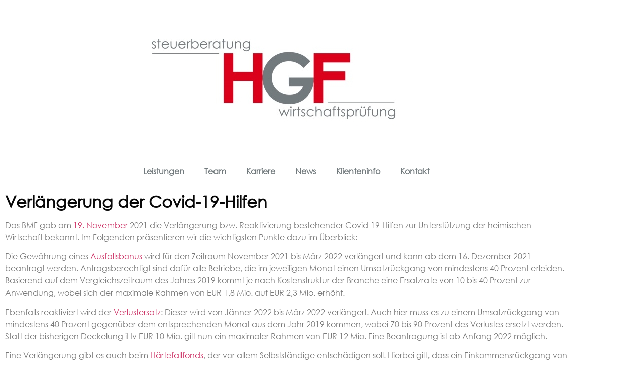

--- FILE ---
content_type: text/html; charset=UTF-8
request_url: https://www.hgf.at/verlangerung-der-covid-19-hilfen/
body_size: 17811
content:
<!DOCTYPE html>
<html lang="de-AT" prefix="og: https://ogp.me/ns#">
<head>
	<meta charset="UTF-8">
			<style>img:is([sizes="auto" i], [sizes^="auto," i]) { contain-intrinsic-size: 3000px 1500px }</style>
	
<!-- Suchmaschinen-Optimierung durch Rank Math PRO - https://rankmath.com/ -->
<title>Verlängerung der Covid-19-Hilfen - HGF Steuerberatung Wirtschaftsprüfung</title>
<meta name="description" content="Das BMF gab am 19. November 2021 die Verlängerung bzw. Reaktivierung bestehender Covid-19-Hilfen zur Unterstützung der heimischen Wirtschaft bekannt."/>
<meta name="robots" content="follow, index, max-snippet:-1, max-video-preview:-1, max-image-preview:large"/>
<link rel="canonical" href="https://www.hgf.at/verlangerung-der-covid-19-hilfen/" />
<meta property="og:locale" content="de_DE" />
<meta property="og:type" content="article" />
<meta property="og:title" content="Verlängerung der Covid-19-Hilfen - HGF Steuerberatung Wirtschaftsprüfung" />
<meta property="og:description" content="Das BMF gab am 19. November 2021 die Verlängerung bzw. Reaktivierung bestehender Covid-19-Hilfen zur Unterstützung der heimischen Wirtschaft bekannt." />
<meta property="og:url" content="https://www.hgf.at/verlangerung-der-covid-19-hilfen/" />
<meta property="og:site_name" content="HGF Steuerberatung Wirtschaftsprüfung" />
<meta property="article:section" content="Uncategorized" />
<meta property="og:updated_time" content="2021-11-22T17:38:32+00:00" />
<meta property="og:image" content="https://www.hgf.at/wp-content/uploads/2020/12/hgf.jpg" />
<meta property="og:image:secure_url" content="https://www.hgf.at/wp-content/uploads/2020/12/hgf.jpg" />
<meta property="og:image:width" content="768" />
<meta property="og:image:height" content="288" />
<meta property="og:image:alt" content="covid förderungen österreich" />
<meta property="og:image:type" content="image/jpeg" />
<meta property="article:published_time" content="2021-11-22T17:15:04+00:00" />
<meta property="article:modified_time" content="2021-11-22T17:38:32+00:00" />
<meta name="twitter:card" content="summary_large_image" />
<meta name="twitter:title" content="Verlängerung der Covid-19-Hilfen - HGF Steuerberatung Wirtschaftsprüfung" />
<meta name="twitter:description" content="Das BMF gab am 19. November 2021 die Verlängerung bzw. Reaktivierung bestehender Covid-19-Hilfen zur Unterstützung der heimischen Wirtschaft bekannt." />
<meta name="twitter:site" content="@Office" />
<meta name="twitter:creator" content="@Office" />
<meta name="twitter:image" content="https://www.hgf.at/wp-content/uploads/2020/12/hgf.jpg" />
<meta name="twitter:label1" content="Verfasst von" />
<meta name="twitter:data1" content="Office" />
<meta name="twitter:label2" content="Lesedauer" />
<meta name="twitter:data2" content="1 Minute" />
<script type="application/ld+json" class="rank-math-schema">{"@context":"https://schema.org","@graph":[{"@type":"Place","@id":"https://www.hgf.at/#place","address":{"@type":"PostalAddress","streetAddress":"Donau-City Stra\u00dfe 11, Ares Tower, 20. Stock","addressLocality":"Wien","postalCode":"1220","addressCountry":"\u00d6sterreich"}},{"@type":["LegalService","Organization"],"@id":"https://www.hgf.at/#organization","name":"HGF GmbH Wirtschaftspr\u00fcfung und Steuerberatung","url":"https://www.hgf.at","sameAs":["https://twitter.com/Office"],"email":"office@hgf.at","address":{"@type":"PostalAddress","streetAddress":"Donau-City Stra\u00dfe 11, Ares Tower, 20. Stock","addressLocality":"Wien","postalCode":"1220","addressCountry":"\u00d6sterreich"},"logo":{"@type":"ImageObject","@id":"https://www.hgf.at/#logo","url":"https://www.hgf.at/wp-content/uploads/2020/11/hgf.jpg","contentUrl":"https://www.hgf.at/wp-content/uploads/2020/11/hgf.jpg","caption":"HGF GmbH Wirtschaftspr\u00fcfung und Steuerberatung","inLanguage":"de-AT","width":"768","height":"288"},"openingHours":["Monday,Tuesday,Wednesday,Thursday,Friday,Saturday,Sunday 09:00-17:00"],"location":{"@id":"https://www.hgf.at/#place"},"image":{"@id":"https://www.hgf.at/#logo"},"telephone":"06608612843"},{"@type":"WebSite","@id":"https://www.hgf.at/#website","url":"https://www.hgf.at","name":"HGF GmbH Wirtschaftspr\u00fcfung und Steuerberatung","publisher":{"@id":"https://www.hgf.at/#organization"},"inLanguage":"de-AT"},{"@type":"ImageObject","@id":"https://www.hgf.at/wp-content/uploads/2020/12/hgf.jpg","url":"https://www.hgf.at/wp-content/uploads/2020/12/hgf.jpg","width":"200","height":"200","inLanguage":"de-AT"},{"@type":"WebPage","@id":"https://www.hgf.at/verlangerung-der-covid-19-hilfen/#webpage","url":"https://www.hgf.at/verlangerung-der-covid-19-hilfen/","name":"Verl\u00e4ngerung der Covid-19-Hilfen - HGF Steuerberatung Wirtschaftspr\u00fcfung","datePublished":"2021-11-22T17:15:04+00:00","dateModified":"2021-11-22T17:38:32+00:00","isPartOf":{"@id":"https://www.hgf.at/#website"},"primaryImageOfPage":{"@id":"https://www.hgf.at/wp-content/uploads/2020/12/hgf.jpg"},"inLanguage":"de-AT"},{"@type":"Person","@id":"https://www.hgf.at/verlangerung-der-covid-19-hilfen/#author","name":"Office","image":{"@type":"ImageObject","@id":"https://secure.gravatar.com/avatar/f6d6dc0b0b29baeada21fbdf9d81b55d51b2fed70bf3ac6218f6055e0520ddfd?s=96&amp;d=mm&amp;r=g","url":"https://secure.gravatar.com/avatar/f6d6dc0b0b29baeada21fbdf9d81b55d51b2fed70bf3ac6218f6055e0520ddfd?s=96&amp;d=mm&amp;r=g","caption":"Office","inLanguage":"de-AT"},"worksFor":{"@id":"https://www.hgf.at/#organization"}},{"@type":"BlogPosting","headline":"Verl\u00e4ngerung der Covid-19-Hilfen - HGF Steuerberatung Wirtschaftspr\u00fcfung","keywords":"covid f\u00f6rderungen \u00f6sterreich,covid zusch\u00fcsse,hgf,covid hilfe \u00f6sterreich","datePublished":"2021-11-22T17:15:04+00:00","dateModified":"2021-11-22T17:38:32+00:00","author":{"@id":"https://www.hgf.at/verlangerung-der-covid-19-hilfen/#author","name":"Office"},"publisher":{"@id":"https://www.hgf.at/#organization"},"description":"Das BMF gab am 19. November 2021 die Verl\u00e4ngerung bzw. Reaktivierung bestehender Covid-19-Hilfen zur Unterst\u00fctzung der heimischen Wirtschaft bekannt.","name":"Verl\u00e4ngerung der Covid-19-Hilfen - HGF Steuerberatung Wirtschaftspr\u00fcfung","@id":"https://www.hgf.at/verlangerung-der-covid-19-hilfen/#richSnippet","isPartOf":{"@id":"https://www.hgf.at/verlangerung-der-covid-19-hilfen/#webpage"},"image":{"@id":"https://www.hgf.at/wp-content/uploads/2020/12/hgf.jpg"},"inLanguage":"de-AT","mainEntityOfPage":{"@id":"https://www.hgf.at/verlangerung-der-covid-19-hilfen/#webpage"}}]}</script>
<!-- /Rank Math WordPress SEO Plugin -->

<link rel='dns-prefetch' href='//www.googletagmanager.com' />
<link rel="alternate" type="application/rss+xml" title="HGF Steuerberatung Wirtschaftsprüfung &raquo; Feed" href="https://www.hgf.at/feed/" />
<link rel="alternate" type="application/rss+xml" title="HGF Steuerberatung Wirtschaftsprüfung &raquo; Kommentar-Feed" href="https://www.hgf.at/comments/feed/" />
<link rel="alternate" type="application/rss+xml" title="HGF Steuerberatung Wirtschaftsprüfung &raquo; Verlängerung der Covid-19-Hilfen Kommentar-Feed" href="https://www.hgf.at/verlangerung-der-covid-19-hilfen/feed/" />
<script>
window._wpemojiSettings = {"baseUrl":"https:\/\/s.w.org\/images\/core\/emoji\/16.0.1\/72x72\/","ext":".png","svgUrl":"https:\/\/s.w.org\/images\/core\/emoji\/16.0.1\/svg\/","svgExt":".svg","source":{"concatemoji":"https:\/\/www.hgf.at\/wp-includes\/js\/wp-emoji-release.min.js?ver=6.8.3"}};
/*! This file is auto-generated */
!function(s,n){var o,i,e;function c(e){try{var t={supportTests:e,timestamp:(new Date).valueOf()};sessionStorage.setItem(o,JSON.stringify(t))}catch(e){}}function p(e,t,n){e.clearRect(0,0,e.canvas.width,e.canvas.height),e.fillText(t,0,0);var t=new Uint32Array(e.getImageData(0,0,e.canvas.width,e.canvas.height).data),a=(e.clearRect(0,0,e.canvas.width,e.canvas.height),e.fillText(n,0,0),new Uint32Array(e.getImageData(0,0,e.canvas.width,e.canvas.height).data));return t.every(function(e,t){return e===a[t]})}function u(e,t){e.clearRect(0,0,e.canvas.width,e.canvas.height),e.fillText(t,0,0);for(var n=e.getImageData(16,16,1,1),a=0;a<n.data.length;a++)if(0!==n.data[a])return!1;return!0}function f(e,t,n,a){switch(t){case"flag":return n(e,"\ud83c\udff3\ufe0f\u200d\u26a7\ufe0f","\ud83c\udff3\ufe0f\u200b\u26a7\ufe0f")?!1:!n(e,"\ud83c\udde8\ud83c\uddf6","\ud83c\udde8\u200b\ud83c\uddf6")&&!n(e,"\ud83c\udff4\udb40\udc67\udb40\udc62\udb40\udc65\udb40\udc6e\udb40\udc67\udb40\udc7f","\ud83c\udff4\u200b\udb40\udc67\u200b\udb40\udc62\u200b\udb40\udc65\u200b\udb40\udc6e\u200b\udb40\udc67\u200b\udb40\udc7f");case"emoji":return!a(e,"\ud83e\udedf")}return!1}function g(e,t,n,a){var r="undefined"!=typeof WorkerGlobalScope&&self instanceof WorkerGlobalScope?new OffscreenCanvas(300,150):s.createElement("canvas"),o=r.getContext("2d",{willReadFrequently:!0}),i=(o.textBaseline="top",o.font="600 32px Arial",{});return e.forEach(function(e){i[e]=t(o,e,n,a)}),i}function t(e){var t=s.createElement("script");t.src=e,t.defer=!0,s.head.appendChild(t)}"undefined"!=typeof Promise&&(o="wpEmojiSettingsSupports",i=["flag","emoji"],n.supports={everything:!0,everythingExceptFlag:!0},e=new Promise(function(e){s.addEventListener("DOMContentLoaded",e,{once:!0})}),new Promise(function(t){var n=function(){try{var e=JSON.parse(sessionStorage.getItem(o));if("object"==typeof e&&"number"==typeof e.timestamp&&(new Date).valueOf()<e.timestamp+604800&&"object"==typeof e.supportTests)return e.supportTests}catch(e){}return null}();if(!n){if("undefined"!=typeof Worker&&"undefined"!=typeof OffscreenCanvas&&"undefined"!=typeof URL&&URL.createObjectURL&&"undefined"!=typeof Blob)try{var e="postMessage("+g.toString()+"("+[JSON.stringify(i),f.toString(),p.toString(),u.toString()].join(",")+"));",a=new Blob([e],{type:"text/javascript"}),r=new Worker(URL.createObjectURL(a),{name:"wpTestEmojiSupports"});return void(r.onmessage=function(e){c(n=e.data),r.terminate(),t(n)})}catch(e){}c(n=g(i,f,p,u))}t(n)}).then(function(e){for(var t in e)n.supports[t]=e[t],n.supports.everything=n.supports.everything&&n.supports[t],"flag"!==t&&(n.supports.everythingExceptFlag=n.supports.everythingExceptFlag&&n.supports[t]);n.supports.everythingExceptFlag=n.supports.everythingExceptFlag&&!n.supports.flag,n.DOMReady=!1,n.readyCallback=function(){n.DOMReady=!0}}).then(function(){return e}).then(function(){var e;n.supports.everything||(n.readyCallback(),(e=n.source||{}).concatemoji?t(e.concatemoji):e.wpemoji&&e.twemoji&&(t(e.twemoji),t(e.wpemoji)))}))}((window,document),window._wpemojiSettings);
</script>
<style id='wp-emoji-styles-inline-css'>

	img.wp-smiley, img.emoji {
		display: inline !important;
		border: none !important;
		box-shadow: none !important;
		height: 1em !important;
		width: 1em !important;
		margin: 0 0.07em !important;
		vertical-align: -0.1em !important;
		background: none !important;
		padding: 0 !important;
	}
</style>
<style id='global-styles-inline-css'>
:root{--wp--preset--aspect-ratio--square: 1;--wp--preset--aspect-ratio--4-3: 4/3;--wp--preset--aspect-ratio--3-4: 3/4;--wp--preset--aspect-ratio--3-2: 3/2;--wp--preset--aspect-ratio--2-3: 2/3;--wp--preset--aspect-ratio--16-9: 16/9;--wp--preset--aspect-ratio--9-16: 9/16;--wp--preset--color--black: #000000;--wp--preset--color--cyan-bluish-gray: #abb8c3;--wp--preset--color--white: #ffffff;--wp--preset--color--pale-pink: #f78da7;--wp--preset--color--vivid-red: #cf2e2e;--wp--preset--color--luminous-vivid-orange: #ff6900;--wp--preset--color--luminous-vivid-amber: #fcb900;--wp--preset--color--light-green-cyan: #7bdcb5;--wp--preset--color--vivid-green-cyan: #00d084;--wp--preset--color--pale-cyan-blue: #8ed1fc;--wp--preset--color--vivid-cyan-blue: #0693e3;--wp--preset--color--vivid-purple: #9b51e0;--wp--preset--gradient--vivid-cyan-blue-to-vivid-purple: linear-gradient(135deg,rgba(6,147,227,1) 0%,rgb(155,81,224) 100%);--wp--preset--gradient--light-green-cyan-to-vivid-green-cyan: linear-gradient(135deg,rgb(122,220,180) 0%,rgb(0,208,130) 100%);--wp--preset--gradient--luminous-vivid-amber-to-luminous-vivid-orange: linear-gradient(135deg,rgba(252,185,0,1) 0%,rgba(255,105,0,1) 100%);--wp--preset--gradient--luminous-vivid-orange-to-vivid-red: linear-gradient(135deg,rgba(255,105,0,1) 0%,rgb(207,46,46) 100%);--wp--preset--gradient--very-light-gray-to-cyan-bluish-gray: linear-gradient(135deg,rgb(238,238,238) 0%,rgb(169,184,195) 100%);--wp--preset--gradient--cool-to-warm-spectrum: linear-gradient(135deg,rgb(74,234,220) 0%,rgb(151,120,209) 20%,rgb(207,42,186) 40%,rgb(238,44,130) 60%,rgb(251,105,98) 80%,rgb(254,248,76) 100%);--wp--preset--gradient--blush-light-purple: linear-gradient(135deg,rgb(255,206,236) 0%,rgb(152,150,240) 100%);--wp--preset--gradient--blush-bordeaux: linear-gradient(135deg,rgb(254,205,165) 0%,rgb(254,45,45) 50%,rgb(107,0,62) 100%);--wp--preset--gradient--luminous-dusk: linear-gradient(135deg,rgb(255,203,112) 0%,rgb(199,81,192) 50%,rgb(65,88,208) 100%);--wp--preset--gradient--pale-ocean: linear-gradient(135deg,rgb(255,245,203) 0%,rgb(182,227,212) 50%,rgb(51,167,181) 100%);--wp--preset--gradient--electric-grass: linear-gradient(135deg,rgb(202,248,128) 0%,rgb(113,206,126) 100%);--wp--preset--gradient--midnight: linear-gradient(135deg,rgb(2,3,129) 0%,rgb(40,116,252) 100%);--wp--preset--font-size--small: 13px;--wp--preset--font-size--medium: 20px;--wp--preset--font-size--large: 36px;--wp--preset--font-size--x-large: 42px;--wp--preset--spacing--20: 0.44rem;--wp--preset--spacing--30: 0.67rem;--wp--preset--spacing--40: 1rem;--wp--preset--spacing--50: 1.5rem;--wp--preset--spacing--60: 2.25rem;--wp--preset--spacing--70: 3.38rem;--wp--preset--spacing--80: 5.06rem;--wp--preset--shadow--natural: 6px 6px 9px rgba(0, 0, 0, 0.2);--wp--preset--shadow--deep: 12px 12px 50px rgba(0, 0, 0, 0.4);--wp--preset--shadow--sharp: 6px 6px 0px rgba(0, 0, 0, 0.2);--wp--preset--shadow--outlined: 6px 6px 0px -3px rgba(255, 255, 255, 1), 6px 6px rgba(0, 0, 0, 1);--wp--preset--shadow--crisp: 6px 6px 0px rgba(0, 0, 0, 1);}:root { --wp--style--global--content-size: 800px;--wp--style--global--wide-size: 1200px; }:where(body) { margin: 0; }.wp-site-blocks > .alignleft { float: left; margin-right: 2em; }.wp-site-blocks > .alignright { float: right; margin-left: 2em; }.wp-site-blocks > .aligncenter { justify-content: center; margin-left: auto; margin-right: auto; }:where(.wp-site-blocks) > * { margin-block-start: 24px; margin-block-end: 0; }:where(.wp-site-blocks) > :first-child { margin-block-start: 0; }:where(.wp-site-blocks) > :last-child { margin-block-end: 0; }:root { --wp--style--block-gap: 24px; }:root :where(.is-layout-flow) > :first-child{margin-block-start: 0;}:root :where(.is-layout-flow) > :last-child{margin-block-end: 0;}:root :where(.is-layout-flow) > *{margin-block-start: 24px;margin-block-end: 0;}:root :where(.is-layout-constrained) > :first-child{margin-block-start: 0;}:root :where(.is-layout-constrained) > :last-child{margin-block-end: 0;}:root :where(.is-layout-constrained) > *{margin-block-start: 24px;margin-block-end: 0;}:root :where(.is-layout-flex){gap: 24px;}:root :where(.is-layout-grid){gap: 24px;}.is-layout-flow > .alignleft{float: left;margin-inline-start: 0;margin-inline-end: 2em;}.is-layout-flow > .alignright{float: right;margin-inline-start: 2em;margin-inline-end: 0;}.is-layout-flow > .aligncenter{margin-left: auto !important;margin-right: auto !important;}.is-layout-constrained > .alignleft{float: left;margin-inline-start: 0;margin-inline-end: 2em;}.is-layout-constrained > .alignright{float: right;margin-inline-start: 2em;margin-inline-end: 0;}.is-layout-constrained > .aligncenter{margin-left: auto !important;margin-right: auto !important;}.is-layout-constrained > :where(:not(.alignleft):not(.alignright):not(.alignfull)){max-width: var(--wp--style--global--content-size);margin-left: auto !important;margin-right: auto !important;}.is-layout-constrained > .alignwide{max-width: var(--wp--style--global--wide-size);}body .is-layout-flex{display: flex;}.is-layout-flex{flex-wrap: wrap;align-items: center;}.is-layout-flex > :is(*, div){margin: 0;}body .is-layout-grid{display: grid;}.is-layout-grid > :is(*, div){margin: 0;}body{padding-top: 0px;padding-right: 0px;padding-bottom: 0px;padding-left: 0px;}a:where(:not(.wp-element-button)){text-decoration: underline;}:root :where(.wp-element-button, .wp-block-button__link){background-color: #32373c;border-width: 0;color: #fff;font-family: inherit;font-size: inherit;line-height: inherit;padding: calc(0.667em + 2px) calc(1.333em + 2px);text-decoration: none;}.has-black-color{color: var(--wp--preset--color--black) !important;}.has-cyan-bluish-gray-color{color: var(--wp--preset--color--cyan-bluish-gray) !important;}.has-white-color{color: var(--wp--preset--color--white) !important;}.has-pale-pink-color{color: var(--wp--preset--color--pale-pink) !important;}.has-vivid-red-color{color: var(--wp--preset--color--vivid-red) !important;}.has-luminous-vivid-orange-color{color: var(--wp--preset--color--luminous-vivid-orange) !important;}.has-luminous-vivid-amber-color{color: var(--wp--preset--color--luminous-vivid-amber) !important;}.has-light-green-cyan-color{color: var(--wp--preset--color--light-green-cyan) !important;}.has-vivid-green-cyan-color{color: var(--wp--preset--color--vivid-green-cyan) !important;}.has-pale-cyan-blue-color{color: var(--wp--preset--color--pale-cyan-blue) !important;}.has-vivid-cyan-blue-color{color: var(--wp--preset--color--vivid-cyan-blue) !important;}.has-vivid-purple-color{color: var(--wp--preset--color--vivid-purple) !important;}.has-black-background-color{background-color: var(--wp--preset--color--black) !important;}.has-cyan-bluish-gray-background-color{background-color: var(--wp--preset--color--cyan-bluish-gray) !important;}.has-white-background-color{background-color: var(--wp--preset--color--white) !important;}.has-pale-pink-background-color{background-color: var(--wp--preset--color--pale-pink) !important;}.has-vivid-red-background-color{background-color: var(--wp--preset--color--vivid-red) !important;}.has-luminous-vivid-orange-background-color{background-color: var(--wp--preset--color--luminous-vivid-orange) !important;}.has-luminous-vivid-amber-background-color{background-color: var(--wp--preset--color--luminous-vivid-amber) !important;}.has-light-green-cyan-background-color{background-color: var(--wp--preset--color--light-green-cyan) !important;}.has-vivid-green-cyan-background-color{background-color: var(--wp--preset--color--vivid-green-cyan) !important;}.has-pale-cyan-blue-background-color{background-color: var(--wp--preset--color--pale-cyan-blue) !important;}.has-vivid-cyan-blue-background-color{background-color: var(--wp--preset--color--vivid-cyan-blue) !important;}.has-vivid-purple-background-color{background-color: var(--wp--preset--color--vivid-purple) !important;}.has-black-border-color{border-color: var(--wp--preset--color--black) !important;}.has-cyan-bluish-gray-border-color{border-color: var(--wp--preset--color--cyan-bluish-gray) !important;}.has-white-border-color{border-color: var(--wp--preset--color--white) !important;}.has-pale-pink-border-color{border-color: var(--wp--preset--color--pale-pink) !important;}.has-vivid-red-border-color{border-color: var(--wp--preset--color--vivid-red) !important;}.has-luminous-vivid-orange-border-color{border-color: var(--wp--preset--color--luminous-vivid-orange) !important;}.has-luminous-vivid-amber-border-color{border-color: var(--wp--preset--color--luminous-vivid-amber) !important;}.has-light-green-cyan-border-color{border-color: var(--wp--preset--color--light-green-cyan) !important;}.has-vivid-green-cyan-border-color{border-color: var(--wp--preset--color--vivid-green-cyan) !important;}.has-pale-cyan-blue-border-color{border-color: var(--wp--preset--color--pale-cyan-blue) !important;}.has-vivid-cyan-blue-border-color{border-color: var(--wp--preset--color--vivid-cyan-blue) !important;}.has-vivid-purple-border-color{border-color: var(--wp--preset--color--vivid-purple) !important;}.has-vivid-cyan-blue-to-vivid-purple-gradient-background{background: var(--wp--preset--gradient--vivid-cyan-blue-to-vivid-purple) !important;}.has-light-green-cyan-to-vivid-green-cyan-gradient-background{background: var(--wp--preset--gradient--light-green-cyan-to-vivid-green-cyan) !important;}.has-luminous-vivid-amber-to-luminous-vivid-orange-gradient-background{background: var(--wp--preset--gradient--luminous-vivid-amber-to-luminous-vivid-orange) !important;}.has-luminous-vivid-orange-to-vivid-red-gradient-background{background: var(--wp--preset--gradient--luminous-vivid-orange-to-vivid-red) !important;}.has-very-light-gray-to-cyan-bluish-gray-gradient-background{background: var(--wp--preset--gradient--very-light-gray-to-cyan-bluish-gray) !important;}.has-cool-to-warm-spectrum-gradient-background{background: var(--wp--preset--gradient--cool-to-warm-spectrum) !important;}.has-blush-light-purple-gradient-background{background: var(--wp--preset--gradient--blush-light-purple) !important;}.has-blush-bordeaux-gradient-background{background: var(--wp--preset--gradient--blush-bordeaux) !important;}.has-luminous-dusk-gradient-background{background: var(--wp--preset--gradient--luminous-dusk) !important;}.has-pale-ocean-gradient-background{background: var(--wp--preset--gradient--pale-ocean) !important;}.has-electric-grass-gradient-background{background: var(--wp--preset--gradient--electric-grass) !important;}.has-midnight-gradient-background{background: var(--wp--preset--gradient--midnight) !important;}.has-small-font-size{font-size: var(--wp--preset--font-size--small) !important;}.has-medium-font-size{font-size: var(--wp--preset--font-size--medium) !important;}.has-large-font-size{font-size: var(--wp--preset--font-size--large) !important;}.has-x-large-font-size{font-size: var(--wp--preset--font-size--x-large) !important;}
:root :where(.wp-block-pullquote){font-size: 1.5em;line-height: 1.6;}
</style>
<link rel='stylesheet' id='contact-form-7-css' href='https://www.hgf.at/wp-content/plugins/contact-form-7/includes/css/styles.css?ver=6.1.4' media='all' />
<link rel='stylesheet' id='cmplz-general-css' href='https://www.hgf.at/wp-content/plugins/complianz-gdpr/assets/css/cookieblocker.min.css?ver=1766015222' media='all' />
<link rel='stylesheet' id='hello-elementor-css' href='https://www.hgf.at/wp-content/themes/hello-elementor/style.min.css?ver=3.3.0' media='all' />
<link rel='stylesheet' id='hello-elementor-theme-style-css' href='https://www.hgf.at/wp-content/themes/hello-elementor/theme.min.css?ver=3.3.0' media='all' />
<link rel='stylesheet' id='hello-elementor-header-footer-css' href='https://www.hgf.at/wp-content/themes/hello-elementor/header-footer.min.css?ver=3.3.0' media='all' />
<link rel='stylesheet' id='elementor-icons-css' href='https://www.hgf.at/wp-content/plugins/elementor/assets/lib/eicons/css/elementor-icons.min.css?ver=5.46.0' media='all' />
<link rel='stylesheet' id='elementor-frontend-css' href='https://www.hgf.at/wp-content/plugins/elementor/assets/css/frontend.min.css?ver=3.34.2' media='all' />
<link rel='stylesheet' id='elementor-post-9-css' href='https://www.hgf.at/wp-content/uploads/elementor/css/post-9.css?ver=1769125550' media='all' />
<link rel='stylesheet' id='font-awesome-5-all-css' href='https://www.hgf.at/wp-content/plugins/elementor/assets/lib/font-awesome/css/all.min.css?ver=4.11.65' media='all' />
<link rel='stylesheet' id='font-awesome-4-shim-css' href='https://www.hgf.at/wp-content/plugins/elementor/assets/lib/font-awesome/css/v4-shims.min.css?ver=3.34.2' media='all' />
<link rel='stylesheet' id='widget-image-css' href='https://www.hgf.at/wp-content/plugins/elementor/assets/css/widget-image.min.css?ver=3.34.2' media='all' />
<link rel='stylesheet' id='widget-nav-menu-css' href='https://www.hgf.at/wp-content/plugins/elementor-pro/assets/css/widget-nav-menu.min.css?ver=3.34.2' media='all' />
<link rel='stylesheet' id='widget-heading-css' href='https://www.hgf.at/wp-content/plugins/elementor/assets/css/widget-heading.min.css?ver=3.34.2' media='all' />
<link rel='stylesheet' id='elementor-post-1766-css' href='https://www.hgf.at/wp-content/uploads/elementor/css/post-1766.css?ver=1769274656' media='all' />
<link rel='stylesheet' id='elementor-icons-shared-0-css' href='https://www.hgf.at/wp-content/plugins/elementor/assets/lib/font-awesome/css/fontawesome.min.css?ver=5.15.3' media='all' />
<link rel='stylesheet' id='elementor-icons-fa-solid-css' href='https://www.hgf.at/wp-content/plugins/elementor/assets/lib/font-awesome/css/solid.min.css?ver=5.15.3' media='all' />
<script src="https://www.hgf.at/wp-content/plugins/elementor/assets/lib/font-awesome/js/v4-shims.min.js?ver=3.34.2" id="font-awesome-4-shim-js"></script>
<script src="https://www.hgf.at/wp-includes/js/jquery/jquery.min.js?ver=3.7.1" id="jquery-core-js"></script>
<script src="https://www.hgf.at/wp-includes/js/jquery/jquery-migrate.min.js?ver=3.4.1" id="jquery-migrate-js"></script>
<link rel="https://api.w.org/" href="https://www.hgf.at/wp-json/" /><link rel="alternate" title="JSON" type="application/json" href="https://www.hgf.at/wp-json/wp/v2/posts/1766" /><link rel="EditURI" type="application/rsd+xml" title="RSD" href="https://www.hgf.at/xmlrpc.php?rsd" />
<meta name="generator" content="WordPress 6.8.3" />
<link rel='shortlink' href='https://www.hgf.at/?p=1766' />
<link rel="alternate" title="oEmbed (JSON)" type="application/json+oembed" href="https://www.hgf.at/wp-json/oembed/1.0/embed?url=https%3A%2F%2Fwww.hgf.at%2Fverlangerung-der-covid-19-hilfen%2F" />
<link rel="alternate" title="oEmbed (XML)" type="text/xml+oembed" href="https://www.hgf.at/wp-json/oembed/1.0/embed?url=https%3A%2F%2Fwww.hgf.at%2Fverlangerung-der-covid-19-hilfen%2F&#038;format=xml" />
<meta name="generator" content="Site Kit by Google 1.170.0" /><script id="Cookiebot" src="https://consent.cookiebot.com/uc.js" data-cbid="a7229ac8-172e-4809-8203-b604dbe93728" data-blockingmode="auto" type="text/javascript"></script>			<style>.cmplz-hidden {
					display: none !important;
				}</style><link rel="apple-touch-icon" sizes="180x180" href="/wp-content/uploads/fbrfg/apple-touch-icon.png">
<link rel="icon" type="image/png" sizes="32x32" href="/wp-content/uploads/fbrfg/favicon-32x32.png">
<link rel="icon" type="image/png" sizes="16x16" href="/wp-content/uploads/fbrfg/favicon-16x16.png">
<link rel="manifest" href="/wp-content/uploads/fbrfg/site.webmanifest">
<link rel="shortcut icon" href="/wp-content/uploads/fbrfg/favicon.ico">
<meta name="msapplication-TileColor" content="#da532c">
<meta name="msapplication-config" content="/wp-content/uploads/fbrfg/browserconfig.xml">
<meta name="theme-color" content="#ffffff"><meta name="generator" content="Elementor 3.34.2; features: additional_custom_breakpoints; settings: css_print_method-external, google_font-enabled, font_display-auto">
			<style>
				.e-con.e-parent:nth-of-type(n+4):not(.e-lazyloaded):not(.e-no-lazyload),
				.e-con.e-parent:nth-of-type(n+4):not(.e-lazyloaded):not(.e-no-lazyload) * {
					background-image: none !important;
				}
				@media screen and (max-height: 1024px) {
					.e-con.e-parent:nth-of-type(n+3):not(.e-lazyloaded):not(.e-no-lazyload),
					.e-con.e-parent:nth-of-type(n+3):not(.e-lazyloaded):not(.e-no-lazyload) * {
						background-image: none !important;
					}
				}
				@media screen and (max-height: 640px) {
					.e-con.e-parent:nth-of-type(n+2):not(.e-lazyloaded):not(.e-no-lazyload),
					.e-con.e-parent:nth-of-type(n+2):not(.e-lazyloaded):not(.e-no-lazyload) * {
						background-image: none !important;
					}
				}
			</style>
			<link rel="icon" href="https://www.hgf.at/wp-content/uploads/2021/01/cropped-android-chrome-512x512-1-32x32.png" sizes="32x32" />
<link rel="icon" href="https://www.hgf.at/wp-content/uploads/2021/01/cropped-android-chrome-512x512-1-192x192.png" sizes="192x192" />
<link rel="apple-touch-icon" href="https://www.hgf.at/wp-content/uploads/2021/01/cropped-android-chrome-512x512-1-180x180.png" />
<meta name="msapplication-TileImage" content="https://www.hgf.at/wp-content/uploads/2021/01/cropped-android-chrome-512x512-1-270x270.png" />
	<meta name="viewport" content="width=device-width, initial-scale=1.0, viewport-fit=cover" /></head>
<body data-cmplz=1 class="wp-singular post-template-default single single-post postid-1766 single-format-standard wp-embed-responsive wp-theme-hello-elementor theme-default elementor-default elementor-template-canvas elementor-kit-9 elementor-page elementor-page-1766">
			<div data-elementor-type="wp-post" data-elementor-id="1766" class="elementor elementor-1766" data-elementor-post-type="post">
						<section class="elementor-section elementor-top-section elementor-element elementor-element-57f2fe05 elementor-section-boxed elementor-section-height-default elementor-section-height-default" data-id="57f2fe05" data-element_type="section">
						<div class="elementor-container elementor-column-gap-default">
					<div class="elementor-column elementor-col-100 elementor-top-column elementor-element elementor-element-10e959e5" data-id="10e959e5" data-element_type="column">
			<div class="elementor-widget-wrap elementor-element-populated">
						<div class="elementor-element elementor-element-54626998 elementor-widget elementor-widget-image" data-id="54626998" data-element_type="widget" data-widget_type="image.default">
				<div class="elementor-widget-container">
																<a href="https://www.hgf.at/">
							<img fetchpriority="high" decoding="async" width="768" height="288" src="https://www.hgf.at/wp-content/uploads/2020/12/hgf.jpg" class="attachment-full size-full wp-image-24" alt="" srcset="https://www.hgf.at/wp-content/uploads/2020/12/hgf.jpg 768w, https://www.hgf.at/wp-content/uploads/2020/12/hgf-300x113.jpg 300w" sizes="(max-width: 768px) 100vw, 768px" />								</a>
															</div>
				</div>
					</div>
		</div>
					</div>
		</section>
				<section class="elementor-section elementor-top-section elementor-element elementor-element-700c63df elementor-section-boxed elementor-section-height-default elementor-section-height-default" data-id="700c63df" data-element_type="section">
						<div class="elementor-container elementor-column-gap-default">
					<div class="elementor-column elementor-col-100 elementor-top-column elementor-element elementor-element-627f9cd" data-id="627f9cd" data-element_type="column">
			<div class="elementor-widget-wrap elementor-element-populated">
						<div class="elementor-element elementor-element-23ca2ee5 elementor-nav-menu__align-center elementor-nav-menu--dropdown-tablet elementor-nav-menu__text-align-aside elementor-nav-menu--toggle elementor-nav-menu--burger elementor-widget elementor-widget-nav-menu" data-id="23ca2ee5" data-element_type="widget" data-settings="{&quot;layout&quot;:&quot;horizontal&quot;,&quot;submenu_icon&quot;:{&quot;value&quot;:&quot;&lt;i class=\&quot;fas fa-caret-down\&quot; aria-hidden=\&quot;true\&quot;&gt;&lt;\/i&gt;&quot;,&quot;library&quot;:&quot;fa-solid&quot;},&quot;toggle&quot;:&quot;burger&quot;}" data-widget_type="nav-menu.default">
				<div class="elementor-widget-container">
								<nav aria-label="Menu" class="elementor-nav-menu--main elementor-nav-menu__container elementor-nav-menu--layout-horizontal e--pointer-underline e--animation-fade">
				<ul id="menu-1-23ca2ee5" class="elementor-nav-menu"><li class="menu-item menu-item-type-custom menu-item-object-custom menu-item-home menu-item-has-children menu-item-2473"><a href="https://www.hgf.at/#leistungen" class="elementor-item elementor-item-anchor">Leistungen</a>
<ul class="sub-menu elementor-nav-menu--dropdown">
	<li class="menu-item menu-item-type-post_type menu-item-object-page menu-item-2478"><a href="https://www.hgf.at/steuerberatung/" class="elementor-sub-item">Steuerberatung</a></li>
	<li class="menu-item menu-item-type-post_type menu-item-object-page menu-item-2479"><a href="https://www.hgf.at/wirtschaftsprufung/" class="elementor-sub-item">Wirtschaftsprüfung</a></li>
	<li class="menu-item menu-item-type-post_type menu-item-object-page menu-item-2474"><a href="https://www.hgf.at/accounting-payroll-tax-compliance/" class="elementor-sub-item">Accounting, Payroll &#038; Tax Compliance</a></li>
	<li class="menu-item menu-item-type-post_type menu-item-object-page menu-item-2475"><a href="https://www.hgf.at/advisory/" class="elementor-sub-item">Advisory</a></li>
	<li class="menu-item menu-item-type-post_type menu-item-object-page menu-item-2477"><a href="https://www.hgf.at/spezialgebiete/" class="elementor-sub-item">Spezialberatung</a></li>
	<li class="menu-item menu-item-type-post_type menu-item-object-page menu-item-2476"><a href="https://www.hgf.at/kollegenberatung/" class="elementor-sub-item">Kollegenberatung</a></li>
</ul>
</li>
<li class="menu-item menu-item-type-post_type menu-item-object-page menu-item-has-children menu-item-2486"><a href="https://www.hgf.at/team/" class="elementor-item">Team</a>
<ul class="sub-menu elementor-nav-menu--dropdown">
	<li class="menu-item menu-item-type-post_type menu-item-object-page menu-item-2863"><a href="https://www.hgf.at/michael-huber/" class="elementor-sub-item">Michael Huber</a></li>
	<li class="menu-item menu-item-type-post_type menu-item-object-page menu-item-2865"><a href="https://www.hgf.at/manfred-guzy/" class="elementor-sub-item">Manfred Guzy</a></li>
	<li class="menu-item menu-item-type-post_type menu-item-object-page menu-item-2864"><a href="https://www.hgf.at/michael-filla/" class="elementor-sub-item">Michael Filla</a></li>
	<li class="menu-item menu-item-type-post_type menu-item-object-page menu-item-2862"><a href="https://www.hgf.at/sebastian-lacha/" class="elementor-sub-item">Sebastian Lacha</a></li>
	<li class="menu-item menu-item-type-post_type menu-item-object-page menu-item-2866"><a href="https://www.hgf.at/anton-pockl/" class="elementor-sub-item">Anton Pöckl</a></li>
	<li class="menu-item menu-item-type-post_type menu-item-object-page menu-item-2867"><a href="https://www.hgf.at/alexandra-winkler-janovsky/" class="elementor-sub-item">Alexandra Winkler-Janovsky</a></li>
</ul>
</li>
<li class="menu-item menu-item-type-post_type menu-item-object-page menu-item-3305"><a href="https://www.hgf.at/karriere/" class="elementor-item">Karriere</a></li>
<li class="menu-item menu-item-type-post_type menu-item-object-page menu-item-2489"><a href="https://www.hgf.at/news/" class="elementor-item">News</a></li>
<li class="menu-item menu-item-type-post_type menu-item-object-page menu-item-2487"><a href="https://www.hgf.at/newsletter/" class="elementor-item">Klienteninfo</a></li>
<li class="menu-item menu-item-type-post_type menu-item-object-page menu-item-2488"><a href="https://www.hgf.at/kontakt/" class="elementor-item">Kontakt</a></li>
</ul>			</nav>
					<div class="elementor-menu-toggle" role="button" tabindex="0" aria-label="Menu Toggle" aria-expanded="false">
			<i aria-hidden="true" role="presentation" class="elementor-menu-toggle__icon--open eicon-menu-bar"></i><i aria-hidden="true" role="presentation" class="elementor-menu-toggle__icon--close eicon-close"></i>		</div>
					<nav class="elementor-nav-menu--dropdown elementor-nav-menu__container" aria-hidden="true">
				<ul id="menu-2-23ca2ee5" class="elementor-nav-menu"><li class="menu-item menu-item-type-custom menu-item-object-custom menu-item-home menu-item-has-children menu-item-2473"><a href="https://www.hgf.at/#leistungen" class="elementor-item elementor-item-anchor" tabindex="-1">Leistungen</a>
<ul class="sub-menu elementor-nav-menu--dropdown">
	<li class="menu-item menu-item-type-post_type menu-item-object-page menu-item-2478"><a href="https://www.hgf.at/steuerberatung/" class="elementor-sub-item" tabindex="-1">Steuerberatung</a></li>
	<li class="menu-item menu-item-type-post_type menu-item-object-page menu-item-2479"><a href="https://www.hgf.at/wirtschaftsprufung/" class="elementor-sub-item" tabindex="-1">Wirtschaftsprüfung</a></li>
	<li class="menu-item menu-item-type-post_type menu-item-object-page menu-item-2474"><a href="https://www.hgf.at/accounting-payroll-tax-compliance/" class="elementor-sub-item" tabindex="-1">Accounting, Payroll &#038; Tax Compliance</a></li>
	<li class="menu-item menu-item-type-post_type menu-item-object-page menu-item-2475"><a href="https://www.hgf.at/advisory/" class="elementor-sub-item" tabindex="-1">Advisory</a></li>
	<li class="menu-item menu-item-type-post_type menu-item-object-page menu-item-2477"><a href="https://www.hgf.at/spezialgebiete/" class="elementor-sub-item" tabindex="-1">Spezialberatung</a></li>
	<li class="menu-item menu-item-type-post_type menu-item-object-page menu-item-2476"><a href="https://www.hgf.at/kollegenberatung/" class="elementor-sub-item" tabindex="-1">Kollegenberatung</a></li>
</ul>
</li>
<li class="menu-item menu-item-type-post_type menu-item-object-page menu-item-has-children menu-item-2486"><a href="https://www.hgf.at/team/" class="elementor-item" tabindex="-1">Team</a>
<ul class="sub-menu elementor-nav-menu--dropdown">
	<li class="menu-item menu-item-type-post_type menu-item-object-page menu-item-2863"><a href="https://www.hgf.at/michael-huber/" class="elementor-sub-item" tabindex="-1">Michael Huber</a></li>
	<li class="menu-item menu-item-type-post_type menu-item-object-page menu-item-2865"><a href="https://www.hgf.at/manfred-guzy/" class="elementor-sub-item" tabindex="-1">Manfred Guzy</a></li>
	<li class="menu-item menu-item-type-post_type menu-item-object-page menu-item-2864"><a href="https://www.hgf.at/michael-filla/" class="elementor-sub-item" tabindex="-1">Michael Filla</a></li>
	<li class="menu-item menu-item-type-post_type menu-item-object-page menu-item-2862"><a href="https://www.hgf.at/sebastian-lacha/" class="elementor-sub-item" tabindex="-1">Sebastian Lacha</a></li>
	<li class="menu-item menu-item-type-post_type menu-item-object-page menu-item-2866"><a href="https://www.hgf.at/anton-pockl/" class="elementor-sub-item" tabindex="-1">Anton Pöckl</a></li>
	<li class="menu-item menu-item-type-post_type menu-item-object-page menu-item-2867"><a href="https://www.hgf.at/alexandra-winkler-janovsky/" class="elementor-sub-item" tabindex="-1">Alexandra Winkler-Janovsky</a></li>
</ul>
</li>
<li class="menu-item menu-item-type-post_type menu-item-object-page menu-item-3305"><a href="https://www.hgf.at/karriere/" class="elementor-item" tabindex="-1">Karriere</a></li>
<li class="menu-item menu-item-type-post_type menu-item-object-page menu-item-2489"><a href="https://www.hgf.at/news/" class="elementor-item" tabindex="-1">News</a></li>
<li class="menu-item menu-item-type-post_type menu-item-object-page menu-item-2487"><a href="https://www.hgf.at/newsletter/" class="elementor-item" tabindex="-1">Klienteninfo</a></li>
<li class="menu-item menu-item-type-post_type menu-item-object-page menu-item-2488"><a href="https://www.hgf.at/kontakt/" class="elementor-item" tabindex="-1">Kontakt</a></li>
</ul>			</nav>
						</div>
				</div>
					</div>
		</div>
					</div>
		</section>
				<section class="elementor-section elementor-top-section elementor-element elementor-element-2aaa60e9 elementor-section-boxed elementor-section-height-default elementor-section-height-default" data-id="2aaa60e9" data-element_type="section">
						<div class="elementor-container elementor-column-gap-default">
					<div class="elementor-column elementor-col-100 elementor-top-column elementor-element elementor-element-45315066" data-id="45315066" data-element_type="column">
			<div class="elementor-widget-wrap elementor-element-populated">
						<div class="elementor-element elementor-element-6852dad6 elementor-widget elementor-widget-heading" data-id="6852dad6" data-element_type="widget" data-widget_type="heading.default">
				<div class="elementor-widget-container">
					<h2 class="elementor-heading-title elementor-size-default">Verlängerung der Covid-19-Hilfen</h2>				</div>
				</div>
				<div class="elementor-element elementor-element-1fd06cc6 elementor-widget elementor-widget-text-editor" data-id="1fd06cc6" data-element_type="widget" data-widget_type="text-editor.default">
				<div class="elementor-widget-container">
									<p>Das BMF gab am <a href="https://www.bmf.gv.at/presse/pressemeldungen/2021/November/neue-hilfen.html" target="_blank" rel="noopener">19. November</a> 2021 die Verlängerung bzw. Reaktivierung bestehender Covid-19-Hilfen zur Unterstützung der heimischen Wirtschaft bekannt. Im Folgenden präsentieren wir die wichtigsten Punkte dazu im Überblick:</p><p>Die Gewährung eines <a href="https://www.bmf.gv.at/public/top-themen/ausfallsbonus.html" target="_blank" rel="noopener">Ausfallsbonus</a> wird für den Zeitraum November 2021 bis März 2022 verlängert und kann ab dem 16. Dezember 2021 beantragt werden. Antragsberechtigt sind dafür alle Betriebe, die im jeweiligen Monat einen Umsatzrückgang von mindestens 40 Prozent erleiden. Basierend auf dem Vergleichszeitraum des Jahres 2019 kommt je nach Kostenstruktur der Branche eine Ersatzrate von 10 bis 40 Prozent zur Anwendung, wobei sich der maximale Rahmen von EUR 1,8 Mio. auf EUR 2,3 Mio. erhöht.</p><p>Ebenfalls reaktiviert wird der <a href="https://www.bmf.gv.at/public/informationen/informationen-coronavirus/verlustersatz.html#maerz2022" target="_blank" rel="noopener">Verlustersatz</a>: Dieser wird von Jänner 2022 bis März 2022 verlängert. Auch hier muss es zu einem Umsatzrückgang von mindestens 40 Prozent gegenüber dem entsprechenden Monat aus dem Jahr 2019 kommen, wobei 70 bis 90 Prozent des Verlustes ersetzt werden. Statt der bisherigen Deckelung iHv EUR 10 Mio. gilt nun ein maximaler Rahmen von EUR 12 Mio. Eine Beantragung ist ab Anfang 2022 möglich.</p><p>Eine Verlängerung gibt es auch beim <a href="https://www.bmf.gv.at/public/informationen/corona-hilfsmassnahmen/haertefallfonds.html" target="_blank" rel="noopener">Härtefallfonds</a>, der vor allem Selbstständige entschädigen soll. Hierbei gilt, dass ein Einkommensrückgang von mindestens 40 Prozent vorliegen muss bzw. die laufenden Kosten nicht mehr gedeckt werden können. Die Ersatzrate beträgt 80 Prozent zzgl. EUR 100 des Nettoeinkommensentgang, wobei der maximale Rahmen bei EUR 2.000 und der Mindestbetrag bei EUR 600 liegt. Als Zeitraum wurde November 2021 bis März 2022 beschlossen.</p><p>Als weitere Hilfsmaßnahmen kommen unter anderem der NPO-Fonds und der Veranstalterschutzschirm bis März 2022 zum Einsatz. Hilfen wie die Kurzarbeit, die Garantien oder der ermäßigte Mehrwertsteuersatz von 5 Prozent für Gastronomie, Beherbergung und Kultur laufen noch bis Jahresende. Neu ist, dass sich alle geförderten Unternehmen an die COVID-Bestimmungen halten müssen, sonst droht eine Rückforderung der gewährten Zuschüsse. Erhält ein Unternehmen eine Verwaltungsstrafe wegen Verstöße, z.B. im Zusammenhang mit 2-G Kontrollen, so müssen die Hilfen für den jeweiligen Monat zurückbezahlt werden.</p>								</div>
				</div>
					</div>
		</div>
					</div>
		</section>
				<section class="elementor-section elementor-top-section elementor-element elementor-element-39f7e34 elementor-section-boxed elementor-section-height-default elementor-section-height-default" data-id="39f7e34" data-element_type="section" data-settings="{&quot;background_background&quot;:&quot;classic&quot;}">
						<div class="elementor-container elementor-column-gap-default">
					<div class="elementor-column elementor-col-100 elementor-top-column elementor-element elementor-element-4b217602" data-id="4b217602" data-element_type="column">
			<div class="elementor-widget-wrap elementor-element-populated">
						<div class="elementor-element elementor-element-5d3fe898 elementor-nav-menu__align-start elementor-nav-menu--dropdown-none elementor-widget__width-auto elementor-widget elementor-widget-nav-menu" data-id="5d3fe898" data-element_type="widget" data-settings="{&quot;layout&quot;:&quot;vertical&quot;,&quot;submenu_icon&quot;:{&quot;value&quot;:&quot;&lt;i class=\&quot;\&quot; aria-hidden=\&quot;true\&quot;&gt;&lt;\/i&gt;&quot;,&quot;library&quot;:&quot;&quot;}}" data-widget_type="nav-menu.default">
				<div class="elementor-widget-container">
								<nav aria-label="Menu" class="elementor-nav-menu--main elementor-nav-menu__container elementor-nav-menu--layout-vertical e--pointer-underline e--animation-fade">
				<ul id="menu-1-5d3fe898" class="elementor-nav-menu sm-vertical"><li class="menu-item menu-item-type-post_type menu-item-object-page menu-item-529"><a href="https://www.hgf.at/impressum/" class="elementor-item">Impressum</a></li>
<li class="menu-item menu-item-type-post_type menu-item-object-page menu-item-privacy-policy menu-item-530"><a rel="privacy-policy" href="https://www.hgf.at/datenschutz/" class="elementor-item">Datenschutz</a></li>
<li class="menu-item menu-item-type-post_type menu-item-object-page menu-item-1086"><a href="https://www.hgf.at/allgemeine-auftragsbedingungen/" class="elementor-item">Allgemeine Auftragsbedingungen</a></li>
<li class="menu-item menu-item-type-post_type menu-item-object-page menu-item-3125"><a href="https://www.hgf.at/cookie-policy-eu/" class="elementor-item">Cookie Policy (EU)</a></li>
</ul>			</nav>
						<nav class="elementor-nav-menu--dropdown elementor-nav-menu__container" aria-hidden="true">
				<ul id="menu-2-5d3fe898" class="elementor-nav-menu sm-vertical"><li class="menu-item menu-item-type-post_type menu-item-object-page menu-item-529"><a href="https://www.hgf.at/impressum/" class="elementor-item" tabindex="-1">Impressum</a></li>
<li class="menu-item menu-item-type-post_type menu-item-object-page menu-item-privacy-policy menu-item-530"><a rel="privacy-policy" href="https://www.hgf.at/datenschutz/" class="elementor-item" tabindex="-1">Datenschutz</a></li>
<li class="menu-item menu-item-type-post_type menu-item-object-page menu-item-1086"><a href="https://www.hgf.at/allgemeine-auftragsbedingungen/" class="elementor-item" tabindex="-1">Allgemeine Auftragsbedingungen</a></li>
<li class="menu-item menu-item-type-post_type menu-item-object-page menu-item-3125"><a href="https://www.hgf.at/cookie-policy-eu/" class="elementor-item" tabindex="-1">Cookie Policy (EU)</a></li>
</ul>			</nav>
						</div>
				</div>
				<div class="elementor-element elementor-element-3d3edd9c elementor-widget elementor-widget-html" data-id="3d3edd9c" data-element_type="widget" data-widget_type="html.default">
				<div class="elementor-widget-container">
					<!-- Global site tag (gtag.js) - Google Analytics -->
<script type="text/plain" data-service="google-analytics" data-category="statistics" async data-cmplz-src="https://www.googletagmanager.com/gtag/js?id=UA-187132836-1"></script>
<script>
  window.dataLayer = window.dataLayer || [];
  function gtag(){dataLayer.push(arguments);}
  gtag('js', new Date());

  gtag('config', 'UA-187132836-1', { ‚anonymize_ip‘: true });
</script>
				</div>
				</div>
					</div>
		</div>
					</div>
		</section>
				</div>
		<script type="speculationrules">
{"prefetch":[{"source":"document","where":{"and":[{"href_matches":"\/*"},{"not":{"href_matches":["\/wp-*.php","\/wp-admin\/*","\/wp-content\/uploads\/*","\/wp-content\/*","\/wp-content\/plugins\/*","\/wp-content\/themes\/hello-elementor\/*","\/*\\?(.+)"]}},{"not":{"selector_matches":"a[rel~=\"nofollow\"]"}},{"not":{"selector_matches":".no-prefetch, .no-prefetch a"}}]},"eagerness":"conservative"}]}
</script>
<!-- BEGIN: Newsletter -->
<link rel="stylesheet" href="/external/newsletter/css/style.css">
<script src="/external/newsletter/js/jquery-3.3.1.min.js"></script>
<script src="/external/newsletter/app.js"></script>
<!-- END: Newsletter -->
<!-- Consent Management powered by Complianz | GDPR/CCPA Cookie Consent https://wordpress.org/plugins/complianz-gdpr -->
<div id="cmplz-cookiebanner-container"><div class="cmplz-cookiebanner cmplz-hidden banner-1 cookie-banner optin cmplz-bottom-right cmplz-categories-type-view-preferences" aria-modal="true" data-nosnippet="true" role="dialog" aria-live="polite" aria-labelledby="cmplz-header-1-optin" aria-describedby="cmplz-message-1-optin">
	<div class="cmplz-header">
		<div class="cmplz-logo"></div>
		<div class="cmplz-title" id="cmplz-header-1-optin">Einwilligung verwalten</div>
		<div class="cmplz-close" tabindex="0" role="button" aria-label="Dialog schließen">
			<svg aria-hidden="true" focusable="false" data-prefix="fas" data-icon="times" class="svg-inline--fa fa-times fa-w-11" role="img" xmlns="http://www.w3.org/2000/svg" viewBox="0 0 352 512"><path fill="currentColor" d="M242.72 256l100.07-100.07c12.28-12.28 12.28-32.19 0-44.48l-22.24-22.24c-12.28-12.28-32.19-12.28-44.48 0L176 189.28 75.93 89.21c-12.28-12.28-32.19-12.28-44.48 0L9.21 111.45c-12.28 12.28-12.28 32.19 0 44.48L109.28 256 9.21 356.07c-12.28 12.28-12.28 32.19 0 44.48l22.24 22.24c12.28 12.28 32.2 12.28 44.48 0L176 322.72l100.07 100.07c12.28 12.28 32.2 12.28 44.48 0l22.24-22.24c12.28-12.28 12.28-32.19 0-44.48L242.72 256z"></path></svg>
		</div>
	</div>

	<div class="cmplz-divider cmplz-divider-header"></div>
	<div class="cmplz-body">
		<div class="cmplz-message" id="cmplz-message-1-optin"><p>Um die bestmöglichen Erfahrungen zu bieten, verwenden wir Technologien wie Cookies, um Geräteinformationen zu speichern und/oder darauf zuzugreifen. Die Zustimmung zu diesen Technologien ermöglicht es uns, Daten wie Surfverhalten oder eindeutige IDs auf dieser Seite zu verarbeiten. Die Nichtzustimmung oder der Widerruf der Zustimmung kann bestimmte Funktionen und Merkmale beeinträchtigen.</p></div>
		<!-- categories start -->
		<div class="cmplz-categories">
			<details class="cmplz-category cmplz-functional" >
				<summary>
						<span class="cmplz-category-header">
							<span class="cmplz-category-title">Funktional</span>
							<span class='cmplz-always-active'>
								<span class="cmplz-banner-checkbox">
									<input type="checkbox"
										   id="cmplz-functional-optin"
										   data-category="cmplz_functional"
										   class="cmplz-consent-checkbox cmplz-functional"
										   size="40"
										   value="1"/>
									<label class="cmplz-label" for="cmplz-functional-optin"><span class="screen-reader-text">Funktional</span></label>
								</span>
								Immer aktiv							</span>
							<span class="cmplz-icon cmplz-open">
								<svg xmlns="http://www.w3.org/2000/svg" viewBox="0 0 448 512"  height="18" ><path d="M224 416c-8.188 0-16.38-3.125-22.62-9.375l-192-192c-12.5-12.5-12.5-32.75 0-45.25s32.75-12.5 45.25 0L224 338.8l169.4-169.4c12.5-12.5 32.75-12.5 45.25 0s12.5 32.75 0 45.25l-192 192C240.4 412.9 232.2 416 224 416z"/></svg>
							</span>
						</span>
				</summary>
				<div class="cmplz-description">
					<span class="cmplz-description-functional">Die technische Speicherung oder der Zugriff ist strikt notwendig, um die Nutzung eines ausdrücklich vom Abonnenten oder Nutzer angeforderten Dienstes zu ermöglichen oder ausschließlich für die Übertragung einer Kommunikation über ein elektronisches Kommunikationsnetz durchzuführen.</span>
				</div>
			</details>

			<details class="cmplz-category cmplz-preferences" >
				<summary>
						<span class="cmplz-category-header">
							<span class="cmplz-category-title">Preferences</span>
							<span class="cmplz-banner-checkbox">
								<input type="checkbox"
									   id="cmplz-preferences-optin"
									   data-category="cmplz_preferences"
									   class="cmplz-consent-checkbox cmplz-preferences"
									   size="40"
									   value="1"/>
								<label class="cmplz-label" for="cmplz-preferences-optin"><span class="screen-reader-text">Preferences</span></label>
							</span>
							<span class="cmplz-icon cmplz-open">
								<svg xmlns="http://www.w3.org/2000/svg" viewBox="0 0 448 512"  height="18" ><path d="M224 416c-8.188 0-16.38-3.125-22.62-9.375l-192-192c-12.5-12.5-12.5-32.75 0-45.25s32.75-12.5 45.25 0L224 338.8l169.4-169.4c12.5-12.5 32.75-12.5 45.25 0s12.5 32.75 0 45.25l-192 192C240.4 412.9 232.2 416 224 416z"/></svg>
							</span>
						</span>
				</summary>
				<div class="cmplz-description">
					<span class="cmplz-description-preferences">The technical storage or access is necessary for the legitimate purpose of storing preferences that are not requested by the subscriber or user.</span>
				</div>
			</details>

			<details class="cmplz-category cmplz-statistics" >
				<summary>
						<span class="cmplz-category-header">
							<span class="cmplz-category-title">Statistiken</span>
							<span class="cmplz-banner-checkbox">
								<input type="checkbox"
									   id="cmplz-statistics-optin"
									   data-category="cmplz_statistics"
									   class="cmplz-consent-checkbox cmplz-statistics"
									   size="40"
									   value="1"/>
								<label class="cmplz-label" for="cmplz-statistics-optin"><span class="screen-reader-text">Statistiken</span></label>
							</span>
							<span class="cmplz-icon cmplz-open">
								<svg xmlns="http://www.w3.org/2000/svg" viewBox="0 0 448 512"  height="18" ><path d="M224 416c-8.188 0-16.38-3.125-22.62-9.375l-192-192c-12.5-12.5-12.5-32.75 0-45.25s32.75-12.5 45.25 0L224 338.8l169.4-169.4c12.5-12.5 32.75-12.5 45.25 0s12.5 32.75 0 45.25l-192 192C240.4 412.9 232.2 416 224 416z"/></svg>
							</span>
						</span>
				</summary>
				<div class="cmplz-description">
					<span class="cmplz-description-statistics">The technical storage or access that is used exclusively for statistical purposes.</span>
					<span class="cmplz-description-statistics-anonymous">Die technische Speicherung oder der Zugriff, der ausschließlich zu anonymen statistischen Zwecken erfolgt, ist strikt notwendig. Ohne eine Vorladung, die freiwillige Zustimmung Ihres Internetdienstanbieters oder zusätzliche Aufzeichnungen von Dritten können die zu diesem Zweck gespeicherten oder abgerufenen Informationen allein in der Regel nicht dazu verwendet werden, Sie zu identifizieren.</span>
				</div>
			</details>
			<details class="cmplz-category cmplz-marketing" >
				<summary>
						<span class="cmplz-category-header">
							<span class="cmplz-category-title">Marketing</span>
							<span class="cmplz-banner-checkbox">
								<input type="checkbox"
									   id="cmplz-marketing-optin"
									   data-category="cmplz_marketing"
									   class="cmplz-consent-checkbox cmplz-marketing"
									   size="40"
									   value="1"/>
								<label class="cmplz-label" for="cmplz-marketing-optin"><span class="screen-reader-text">Marketing</span></label>
							</span>
							<span class="cmplz-icon cmplz-open">
								<svg xmlns="http://www.w3.org/2000/svg" viewBox="0 0 448 512"  height="18" ><path d="M224 416c-8.188 0-16.38-3.125-22.62-9.375l-192-192c-12.5-12.5-12.5-32.75 0-45.25s32.75-12.5 45.25 0L224 338.8l169.4-169.4c12.5-12.5 32.75-12.5 45.25 0s12.5 32.75 0 45.25l-192 192C240.4 412.9 232.2 416 224 416z"/></svg>
							</span>
						</span>
				</summary>
				<div class="cmplz-description">
					<span class="cmplz-description-marketing">Die technische Speicherung oder der Zugriff ist erforderlich, um Nutzerprofile zu erstellen, um Werbung zu versenden oder um den Nutzer auf einer Website oder über mehrere Websites hinweg für ähnliche Marketingzwecke zu verfolgen.</span>
				</div>
			</details>
		</div><!-- categories end -->
			</div>

	<div class="cmplz-links cmplz-information">
		<ul>
			<li><a class="cmplz-link cmplz-manage-options cookie-statement" href="#" data-relative_url="#cmplz-manage-consent-container">Optionen verwalten</a></li>
			<li><a class="cmplz-link cmplz-manage-third-parties cookie-statement" href="#" data-relative_url="#cmplz-cookies-overview">Dienste verwalten</a></li>
			<li><a class="cmplz-link cmplz-manage-vendors tcf cookie-statement" href="#" data-relative_url="#cmplz-tcf-wrapper">Verwalten von {vendor_count}-Lieferanten</a></li>
			<li><a class="cmplz-link cmplz-external cmplz-read-more-purposes tcf" target="_blank" rel="noopener noreferrer nofollow" href="https://cookiedatabase.org/tcf/purposes/" aria-label="Read more about TCF purposes on Cookie Database">Lese mehr über diese Zwecke</a></li>
		</ul>
			</div>

	<div class="cmplz-divider cmplz-footer"></div>

	<div class="cmplz-buttons">
		<button class="cmplz-btn cmplz-accept">Akzeptieren</button>
		<button class="cmplz-btn cmplz-deny">Ablehnen</button>
		<button class="cmplz-btn cmplz-view-preferences">Einstellungen</button>
		<button class="cmplz-btn cmplz-save-preferences">Speichern</button>
		<a class="cmplz-btn cmplz-manage-options tcf cookie-statement" href="#" data-relative_url="#cmplz-manage-consent-container">Einstellungen</a>
			</div>

	
	<div class="cmplz-documents cmplz-links">
		<ul>
			<li><a class="cmplz-link cookie-statement" href="#" data-relative_url="">{title}</a></li>
			<li><a class="cmplz-link privacy-statement" href="#" data-relative_url="">{title}</a></li>
			<li><a class="cmplz-link impressum" href="#" data-relative_url="">{title}</a></li>
		</ul>
			</div>
</div>
</div>
					<div id="cmplz-manage-consent" data-nosnippet="true"><button class="cmplz-btn cmplz-hidden cmplz-manage-consent manage-consent-1">Einwilligung verwalten</button>

</div>			<script>
				const lazyloadRunObserver = () => {
					const lazyloadBackgrounds = document.querySelectorAll( `.e-con.e-parent:not(.e-lazyloaded)` );
					const lazyloadBackgroundObserver = new IntersectionObserver( ( entries ) => {
						entries.forEach( ( entry ) => {
							if ( entry.isIntersecting ) {
								let lazyloadBackground = entry.target;
								if( lazyloadBackground ) {
									lazyloadBackground.classList.add( 'e-lazyloaded' );
								}
								lazyloadBackgroundObserver.unobserve( entry.target );
							}
						});
					}, { rootMargin: '200px 0px 200px 0px' } );
					lazyloadBackgrounds.forEach( ( lazyloadBackground ) => {
						lazyloadBackgroundObserver.observe( lazyloadBackground );
					} );
				};
				const events = [
					'DOMContentLoaded',
					'elementor/lazyload/observe',
				];
				events.forEach( ( event ) => {
					document.addEventListener( event, lazyloadRunObserver );
				} );
			</script>
			<script src="https://www.hgf.at/wp-includes/js/dist/hooks.min.js?ver=4d63a3d491d11ffd8ac6" id="wp-hooks-js"></script>
<script src="https://www.hgf.at/wp-includes/js/dist/i18n.min.js?ver=5e580eb46a90c2b997e6" id="wp-i18n-js"></script>
<script id="wp-i18n-js-after">
wp.i18n.setLocaleData( { 'text direction\u0004ltr': [ 'ltr' ] } );
</script>
<script src="https://www.hgf.at/wp-content/plugins/contact-form-7/includes/swv/js/index.js?ver=6.1.4" id="swv-js"></script>
<script id="contact-form-7-js-before">
var wpcf7 = {
    "api": {
        "root": "https:\/\/www.hgf.at\/wp-json\/",
        "namespace": "contact-form-7\/v1"
    }
};
</script>
<script src="https://www.hgf.at/wp-content/plugins/contact-form-7/includes/js/index.js?ver=6.1.4" id="contact-form-7-js"></script>
<script src="https://www.hgf.at/wp-content/plugins/elementor/assets/js/webpack.runtime.min.js?ver=3.34.2" id="elementor-webpack-runtime-js"></script>
<script src="https://www.hgf.at/wp-content/plugins/elementor/assets/js/frontend-modules.min.js?ver=3.34.2" id="elementor-frontend-modules-js"></script>
<script src="https://www.hgf.at/wp-includes/js/jquery/ui/core.min.js?ver=1.13.3" id="jquery-ui-core-js"></script>
<script id="elementor-frontend-js-extra">
var PremiumSettings = {"ajaxurl":"https:\/\/www.hgf.at\/wp-admin\/admin-ajax.php","nonce":"a9d77cae78"};
</script>
<script id="elementor-frontend-js-before">
var elementorFrontendConfig = {"environmentMode":{"edit":false,"wpPreview":false,"isScriptDebug":false},"i18n":{"shareOnFacebook":"Share on Facebook","shareOnTwitter":"Share on Twitter","pinIt":"Pin it","download":"Download","downloadImage":"Download image","fullscreen":"Fullscreen","zoom":"Zoom","share":"Share","playVideo":"Play Video","previous":"Previous","next":"Next","close":"Close","a11yCarouselPrevSlideMessage":"Previous slide","a11yCarouselNextSlideMessage":"Next slide","a11yCarouselFirstSlideMessage":"This is the first slide","a11yCarouselLastSlideMessage":"This is the last slide","a11yCarouselPaginationBulletMessage":"Go to slide"},"is_rtl":false,"breakpoints":{"xs":0,"sm":480,"md":768,"lg":1025,"xl":1440,"xxl":1600},"responsive":{"breakpoints":{"mobile":{"label":"Mobile Portrait","value":767,"default_value":767,"direction":"max","is_enabled":true},"mobile_extra":{"label":"Mobile Landscape","value":880,"default_value":880,"direction":"max","is_enabled":false},"tablet":{"label":"Tablet Portrait","value":1024,"default_value":1024,"direction":"max","is_enabled":true},"tablet_extra":{"label":"Tablet Landscape","value":1200,"default_value":1200,"direction":"max","is_enabled":false},"laptop":{"label":"Laptop","value":1366,"default_value":1366,"direction":"max","is_enabled":false},"widescreen":{"label":"Widescreen","value":2400,"default_value":2400,"direction":"min","is_enabled":false}},"hasCustomBreakpoints":false},"version":"3.34.2","is_static":false,"experimentalFeatures":{"additional_custom_breakpoints":true,"theme_builder_v2":true,"home_screen":true,"global_classes_should_enforce_capabilities":true,"e_variables":true,"cloud-library":true,"e_opt_in_v4_page":true,"e_interactions":true,"e_editor_one":true,"import-export-customization":true,"e_pro_variables":true},"urls":{"assets":"https:\/\/www.hgf.at\/wp-content\/plugins\/elementor\/assets\/","ajaxurl":"https:\/\/www.hgf.at\/wp-admin\/admin-ajax.php","uploadUrl":"https:\/\/www.hgf.at\/wp-content\/uploads"},"nonces":{"floatingButtonsClickTracking":"8afada5a0d"},"swiperClass":"swiper","settings":{"page":[],"editorPreferences":[]},"kit":{"active_breakpoints":["viewport_mobile","viewport_tablet"],"global_image_lightbox":"yes","lightbox_enable_counter":"yes","lightbox_enable_fullscreen":"yes","lightbox_enable_zoom":"yes","lightbox_enable_share":"yes","lightbox_title_src":"title","lightbox_description_src":"description"},"post":{"id":1766,"title":"Verl%C3%A4ngerung%20der%20Covid-19-Hilfen%20-%20HGF%20Steuerberatung%20Wirtschaftspr%C3%BCfung","excerpt":"","featuredImage":false}};
</script>
<script src="https://www.hgf.at/wp-content/plugins/elementor/assets/js/frontend.min.js?ver=3.34.2" id="elementor-frontend-js"></script>
<script src="https://www.hgf.at/wp-content/plugins/elementor-pro/assets/lib/smartmenus/jquery.smartmenus.min.js?ver=1.2.1" id="smartmenus-js"></script>
<script src="https://www.hgf.at/wp-content/plugins/premium-addons-for-elementor/assets/frontend/min-js/elements-handler.min.js?ver=4.11.65" id="pa-elements-handler-js"></script>
<script id="cmplz-cookiebanner-js-extra">
var complianz = {"prefix":"cmplz_","user_banner_id":"1","set_cookies":[],"block_ajax_content":"","banner_version":"37","version":"7.4.4.2","store_consent":"","do_not_track_enabled":"","consenttype":"optin","region":"eu","geoip":"","dismiss_timeout":"","disable_cookiebanner":"","soft_cookiewall":"","dismiss_on_scroll":"","cookie_expiry":"365","url":"https:\/\/www.hgf.at\/wp-json\/complianz\/v1\/","locale":"lang=de&locale=de_AT","set_cookies_on_root":"","cookie_domain":"","current_policy_id":"34","cookie_path":"\/","categories":{"statistics":"Statistiken","marketing":"Marketing"},"tcf_active":"","placeholdertext":"Klicke hier, um {category}-Cookies zu akzeptieren und diesen Inhalt zu aktivieren","css_file":"https:\/\/www.hgf.at\/wp-content\/uploads\/complianz\/css\/banner-{banner_id}-{type}.css?v=37","page_links":{"eu":{"cookie-statement":{"title":"Cookie Policy ","url":"https:\/\/www.hgf.at\/cookie-policy-eu\/"},"privacy-statement":{"title":"Datenschutz","url":"https:\/\/www.hgf.at\/datenschutz\/"},"impressum":{"title":"Impressum","url":"https:\/\/www.hgf.at\/impressum\/"}},"us":{"impressum":{"title":"Impressum","url":"https:\/\/www.hgf.at\/impressum\/"}},"uk":{"impressum":{"title":"Impressum","url":"https:\/\/www.hgf.at\/impressum\/"}},"ca":{"impressum":{"title":"Impressum","url":"https:\/\/www.hgf.at\/impressum\/"}},"au":{"impressum":{"title":"Impressum","url":"https:\/\/www.hgf.at\/impressum\/"}},"za":{"impressum":{"title":"Impressum","url":"https:\/\/www.hgf.at\/impressum\/"}},"br":{"impressum":{"title":"Impressum","url":"https:\/\/www.hgf.at\/impressum\/"}}},"tm_categories":"","forceEnableStats":"","preview":"","clean_cookies":"","aria_label":"Klicke hier, um {category}-Cookies zu akzeptieren und diesen Inhalt zu aktivieren"};
</script>
<script defer src="https://www.hgf.at/wp-content/plugins/complianz-gdpr/cookiebanner/js/complianz.min.js?ver=1766015223" id="cmplz-cookiebanner-js"></script>
<script id="cmplz-cookiebanner-js-after">
		if ('undefined' != typeof window.jQuery) {
			jQuery(document).ready(function ($) {
				$(document).on('elementor/popup/show', () => {
					let rev_cats = cmplz_categories.reverse();
					for (let key in rev_cats) {
						if (rev_cats.hasOwnProperty(key)) {
							let category = cmplz_categories[key];
							if (cmplz_has_consent(category)) {
								document.querySelectorAll('[data-category="' + category + '"]').forEach(obj => {
									cmplz_remove_placeholder(obj);
								});
							}
						}
					}

					let services = cmplz_get_services_on_page();
					for (let key in services) {
						if (services.hasOwnProperty(key)) {
							let service = services[key].service;
							let category = services[key].category;
							if (cmplz_has_service_consent(service, category)) {
								document.querySelectorAll('[data-service="' + service + '"]').forEach(obj => {
									cmplz_remove_placeholder(obj);
								});
							}
						}
					}
				});
			});
		}
</script>
<script src="https://www.hgf.at/wp-content/plugins/elementor-pro/assets/js/webpack-pro.runtime.min.js?ver=3.34.2" id="elementor-pro-webpack-runtime-js"></script>
<script id="elementor-pro-frontend-js-before">
var ElementorProFrontendConfig = {"ajaxurl":"https:\/\/www.hgf.at\/wp-admin\/admin-ajax.php","nonce":"978518371b","urls":{"assets":"https:\/\/www.hgf.at\/wp-content\/plugins\/elementor-pro\/assets\/","rest":"https:\/\/www.hgf.at\/wp-json\/"},"settings":{"lazy_load_background_images":true},"popup":{"hasPopUps":false},"shareButtonsNetworks":{"facebook":{"title":"Facebook","has_counter":true},"twitter":{"title":"Twitter"},"linkedin":{"title":"LinkedIn","has_counter":true},"pinterest":{"title":"Pinterest","has_counter":true},"reddit":{"title":"Reddit","has_counter":true},"vk":{"title":"VK","has_counter":true},"odnoklassniki":{"title":"OK","has_counter":true},"tumblr":{"title":"Tumblr"},"digg":{"title":"Digg"},"skype":{"title":"Skype"},"stumbleupon":{"title":"StumbleUpon","has_counter":true},"mix":{"title":"Mix"},"telegram":{"title":"Telegram"},"pocket":{"title":"Pocket","has_counter":true},"xing":{"title":"XING","has_counter":true},"whatsapp":{"title":"WhatsApp"},"email":{"title":"Email"},"print":{"title":"Print"},"x-twitter":{"title":"X"},"threads":{"title":"Threads"}},"facebook_sdk":{"lang":"de_AT","app_id":""},"lottie":{"defaultAnimationUrl":"https:\/\/www.hgf.at\/wp-content\/plugins\/elementor-pro\/modules\/lottie\/assets\/animations\/default.json"}};
</script>
<script src="https://www.hgf.at/wp-content/plugins/elementor-pro/assets/js/frontend.min.js?ver=3.34.2" id="elementor-pro-frontend-js"></script>
<script src="https://www.hgf.at/wp-content/plugins/elementor-pro/assets/js/elements-handlers.min.js?ver=3.34.2" id="pro-elements-handlers-js"></script>
<!-- Script Center marketing script Complianz GDPR/CCPA -->
				<script async type="text/plain"
											 data-category="marketing">
                    $(function () {
  channels = "";


  /**
   * Konfiguration Ende
   * Bitte ändern Sie ab hier nichts mehr!
   */

$(window).on('hashchange', function () {
  refresh();
});
refresh();


function refresh(){
  $.getJSON( "https://klienteninfo.at/api/test/"+channels, function( data ) {
    console.log(data);
    articles = data;
    if (!window.location.hash) {
      generateAllArticlesHTML(articles);
    }
    // if url has hash value, create the markup for the detail page
    else {
      generateDetailPageHTML(articles, window.location.hash);
    }

    // write html to container
    $('#klifo').html(markup);

    // scroll to top if needed
    //window.scrollTo(0,0);


    //click functions
    $('.ext-link-a').click(function(e){
      e.preventDefault();
      id = $(this).data("id");
      window.location.hash = '#' + id;
      refresh();
    });

    $('.ext-link-b').click(function(e){
      e.preventDefault();
      window.location.hash = '#';
      refresh();
    });
  });
}


  function generateAllArticlesHTML(data){

    var aktuelle_ausgabe = data.nodes[0].field_klifo_ausgabe;

    var filter = "<div class='klifo-filter'><h3 class='klifo-tools-label'>Filtern nach Begriff:</h3><input id='klifo-topic-filter' type='text' placeholder='Suchbegriff' /></div>";

    var menu = "<div class='menu'><h3 class='klifo-tools-label'>Ausgaben</h3><ul>";
    for (var i=0; i<data.nodes.length; i++) {
      var extraclass = "";
      if (typeof data.nodes[i].field_klifo_ausgabe !== "undefined") {
        if (menu.indexOf(data.nodes[i].field_klifo_ausgabe) !== -1) {}
        else {
          if (i==0) {extraclass = " active";}
          menu += "<li><a class='klifo-menu-link "+extraclass+"' data-ausgabe='"+data.nodes[i].field_klifo_ausgabe+"'>"+data.nodes[i].field_klifo_ausgabe+"</a></li>";
        }
      }
    }
    menu += "<ul></div>";

    markup = "<div class='klifo-content-all'>";
      markup = markup+"<h1 class='klifo-pagetitle'>KlientenInfo </div>";
      var i = 1;


      $.each(data.nodes, function( t1,obj ) {
          var classes = "klifo-item";
          var style = "";

          if (obj.field_editorial == "1") { classes += " editorial"}
          else { classes += " no-editorial"}
          if (obj.field_bild !== null) { classes += " has-image"}
          else { classes += " no-image"}

          if (obj.field_klifo_ausgabe != aktuelle_ausgabe) {
            style += "display:none;";
          }


          markup += "<div class='"+classes+"' style='"+style+"' data-ausgabe='"+obj.field_klifo_ausgabe+"'>";

          markup += "<div class='klifo-item-block-odd'>";
            if (obj.field_bild !== null) {
              markup += "<div class='klifo-bild'><img src='"+obj.field_bild.src+"' alt='"+obj.field_bild.alt+"' title='"+obj.field_bild.title+"'></div>";
            }
          markup += "</div>";
          markup += "<div class='klifo-item-block-even'>";
            markup += "<h2 class='klifo-titel'>"+obj.title+"</h2><div class='klifo-intro'>"+obj.field_intro+"</div>";
            if (obj.field_editorial == "0") {
              markup += "<div class='klifo-link'><a class='ext-link-a' data-id='"+obj.nid+"' href='node/"+obj.nid+"'>mehr &raquo;</a></div>";
            }
          markup += "</div>";
        markup += "</div>";
        i++;
      });
    markup += "</div>";
    markup = markup + "<div class='klifo-tools'><div class='klifo-tools-menu'>"+ menu + "</div><div class='klifo-tools-filter'>" + filter + "</div></div>";
  }


  function generateDetailPageHTML(data,id){
    id = id.replace('#','');
    markup = "<div class='klifo-content-detail'>";
      $.each(data.nodes, function( t1,obj ) {
        if (obj.nid == id) {
          markup = markup+"<div class='klifo-item'>";
            if (obj.field_bild !== null) {
              markup = markup+"<div class='klifo-bild'><img src='"+obj.field_bild.src+"' alt='"+obj.field_bild.alt+"'><span class='copyright'>"+obj.field_bild.title+"</span></div>";
            }
            markup = markup+"<h2 class='klifo-titel'>"+obj.title+"</h2>";
            markup = markup+"<div class='klifo-intro'>"+obj.field_text+"</div>";
            markup = markup+"<div class='klifo-link'><a class='ext-link-b' href='index.htm'>&laquo; Zur&uuml;ck</a></div>";
          markup = markup+"</div>";
        }
      });
    markup = markup+"</div>";
  }

});




$(document).on("click",".klifo-menu-link",function() {
  $("#klifo-topic-filter").val("");
  var ausgabe = $(this).data("ausgabe");
  $("#klifo .klifo-item").each(function() {
    if ($(this).data("ausgabe") == ausgabe) {
      $(this).show();
      $(".klifo-menu-link").removeClass("active");
    }
    else {
      $(this).hide();
    }

  });
  $(this).addClass("active");

});



$(document).on("keyup","#klifo-topic-filter",function() {
  var value = $(this).val().toLowerCase();
  $("#klifo .klifo-item").filter(function() {
    $(this).toggle($(this).text().toLowerCase().indexOf(value) > -1)
  });
});

				</script>
				<!-- Script Center marketing script Complianz GDPR/CCPA -->
				<script async type="text/plain"
											 data-category="marketing">
                    /**
*
* Styles for KlientenInfo
* 2019 Nightwork - Marc Müller, https://nightwork.at
*
**/
#klifo {max-width:1000px; margin:0 auto;}
#klifo-container {clear:both; overflow:hidden; float:none;}
.klifo-content-all {}
.klifo-content-detail {}
h1.klifo-pagetitle {}
.klifo-item {clear:both; overflow:hidden; margin-bottom:50px;}
.klifo-item:last-child {margin-bottom:25px;}

.klifo-item.has-image .klifo-item-block-odd {float:left; width:30%; box-sizing:border-box; padding:0 30px 0 0;}
.klifo-item.has-image .klifo-item-block-even {float:right; width:70%; box-sizing:border-box; padding:0 0 0 30px;}

.klifo-item.no-image .klifo-item-block-odd {display:none;}
.klifo-item.no-image .klifo-item-block-even {}


.klifo-item h2.klifo-titel {margin:10px 0 15px 0;}
.klifo-item .klifo-intro {}
.klifo-item .klifo-link {}
.klifo-item .klifo-link a.ext-link-a {text-decoration:underline;} /* Link to detail page */
.klifo-item .klifo-link a.ext-link-b {text-decoration:underline;} /* Link back to overview */
.klifo-item .klifo-text {}
.klifo-item .klifo-bild {}
.klifo-content-detail .klifo-item .klifo-bild {float:right; margin:0 0 30px 30px;}
.klifo-item .klifo-bild img {max-width:100%;}
#klifo iframe {width:1px; min-width:100%; height:300px;}

.klifo-bild .copyright {display:block; margin-bottom:15px; font-size:13px;}


/* KLIFO ARTIKEL */
#klifo .content ol {margin:0 0 15px 0; padding:0;}
#klifo li p {display:inline;}
#klifo a {color:blue;}
#klifo ol, #klifo ul {padding:0;}
#klifo sup {font-size:12px; padding:0 3px 0 3px;}
#klifo sup a {color:blue;}
#klifo table {width:100%; border:1px solid #ddd; margin-bottom:20px; border-collapse:collapse;}
#klifo table thead {}
#klifo table tbody {border:medium none;}
#klifo table tbody tr {background-color:#FFF;}
#klifo table tbody tr:nth-child(odd) {background-color:#EEE;}
#klifo table tbody:first-child tr:first-child {background-color:#AAA;}
#klifo table tbody tr td {border:1px solid #ddd; padding:5px;}
#klifo table tbody tr td p {margin:0;}

#klifo .field-name-field-fu-noten {font-size:14px; margin-top:35px; border-top:1px solid #DDD; padding-top:7px;}
#klifo .field-name-field-fu-noten p {margin:0;}

#klifo .menu {}
#klifo .menu ul {margin:0; padding:0;}
#klifo .menu ul li {display:inline-block; margin:0 1rem 1rem 0;}
#klifo .menu ul li .klifo-menu-link {display:block; cursor:pointer; padding:5px 10px; background-color:#FFF; color:#222; border-radius:3px;}
#klifo .menu ul li .klifo-menu-link:hover {text-decoration:underline; color:#444;}
#klifo .menu ul li .klifo-menu-link.active {text-decoration:underline;}

#klifo h3.klifo-tools-label {margin-top:0;}

#klifo-topic-filter {
  padding: 0.5rem 1rem;
  width: 100%;
}

.klifo-tools {
  overflow:hidden;
  clear:both;
  background-color:#EAEAEA;
  padding:1.5rem 1.5rem 1rem 1.5rem;
}

.klifo-tools-menu {float:left; width:70%;}
.klifo-tools-filter {float:right; width:25%;}




/**
*
* Mobile / Small screen version
*
**/
@media screen and (min-width:100px) and (max-width:768px) {
  .klifo-item .klifo-item-block-odd {float:none; width:auto; padding:0; margin-bottom:20px;}
  .klifo-item .klifo-item-block-even {float:none; width:auto; padding:0;}

  .klifo-item.has-image .klifo-item-block-odd {float:none; width:auto; box-sizing:border-box; padding:0;}
  .klifo-item.has-image .klifo-item-block-even {float:none; width:auto; box-sizing:border-box; padding:0;}
  .klifo-item .klifo-bild {float:none; margin:0;}
}

				</script>
					</body>
</html>


--- FILE ---
content_type: text/css
request_url: https://www.hgf.at/wp-content/uploads/elementor/css/post-1766.css?ver=1769274656
body_size: 659
content:
.elementor-widget-image .widget-image-caption{color:var( --e-global-color-text );font-family:var( --e-global-typography-text-font-family ), Sans-serif;font-weight:var( --e-global-typography-text-font-weight );}.elementor-widget-nav-menu .elementor-nav-menu .elementor-item{font-family:var( --e-global-typography-primary-font-family ), Sans-serif;font-weight:var( --e-global-typography-primary-font-weight );}.elementor-widget-nav-menu .elementor-nav-menu--main .elementor-item{color:var( --e-global-color-text );fill:var( --e-global-color-text );}.elementor-widget-nav-menu .elementor-nav-menu--main .elementor-item:hover,
					.elementor-widget-nav-menu .elementor-nav-menu--main .elementor-item.elementor-item-active,
					.elementor-widget-nav-menu .elementor-nav-menu--main .elementor-item.highlighted,
					.elementor-widget-nav-menu .elementor-nav-menu--main .elementor-item:focus{color:var( --e-global-color-accent );fill:var( --e-global-color-accent );}.elementor-widget-nav-menu .elementor-nav-menu--main:not(.e--pointer-framed) .elementor-item:before,
					.elementor-widget-nav-menu .elementor-nav-menu--main:not(.e--pointer-framed) .elementor-item:after{background-color:var( --e-global-color-accent );}.elementor-widget-nav-menu .e--pointer-framed .elementor-item:before,
					.elementor-widget-nav-menu .e--pointer-framed .elementor-item:after{border-color:var( --e-global-color-accent );}.elementor-widget-nav-menu{--e-nav-menu-divider-color:var( --e-global-color-text );}.elementor-widget-nav-menu .elementor-nav-menu--dropdown .elementor-item, .elementor-widget-nav-menu .elementor-nav-menu--dropdown  .elementor-sub-item{font-family:var( --e-global-typography-accent-font-family ), Sans-serif;font-weight:var( --e-global-typography-accent-font-weight );}.elementor-1766 .elementor-element.elementor-element-23ca2ee5 .elementor-menu-toggle{margin:0 auto;background-color:#02010100;}.elementor-1766 .elementor-element.elementor-element-23ca2ee5 .elementor-nav-menu--main .elementor-item{color:#727A7D;fill:#727A7D;}.elementor-1766 .elementor-element.elementor-element-23ca2ee5 .elementor-nav-menu--main .elementor-item:hover,
					.elementor-1766 .elementor-element.elementor-element-23ca2ee5 .elementor-nav-menu--main .elementor-item.elementor-item-active,
					.elementor-1766 .elementor-element.elementor-element-23ca2ee5 .elementor-nav-menu--main .elementor-item.highlighted,
					.elementor-1766 .elementor-element.elementor-element-23ca2ee5 .elementor-nav-menu--main .elementor-item:focus{color:#DB011C;fill:#DB011C;}.elementor-1766 .elementor-element.elementor-element-23ca2ee5 .elementor-nav-menu--main:not(.e--pointer-framed) .elementor-item:before,
					.elementor-1766 .elementor-element.elementor-element-23ca2ee5 .elementor-nav-menu--main:not(.e--pointer-framed) .elementor-item:after{background-color:#DB011C;}.elementor-1766 .elementor-element.elementor-element-23ca2ee5 .e--pointer-framed .elementor-item:before,
					.elementor-1766 .elementor-element.elementor-element-23ca2ee5 .e--pointer-framed .elementor-item:after{border-color:#DB011C;}.elementor-1766 .elementor-element.elementor-element-23ca2ee5 .elementor-nav-menu--dropdown a, .elementor-1766 .elementor-element.elementor-element-23ca2ee5 .elementor-menu-toggle{color:#727A7D;fill:#727A7D;}.elementor-1766 .elementor-element.elementor-element-23ca2ee5 .elementor-nav-menu--dropdown{background-color:#FFFFFF;}.elementor-1766 .elementor-element.elementor-element-23ca2ee5 .elementor-nav-menu--dropdown a:hover,
					.elementor-1766 .elementor-element.elementor-element-23ca2ee5 .elementor-nav-menu--dropdown a:focus,
					.elementor-1766 .elementor-element.elementor-element-23ca2ee5 .elementor-nav-menu--dropdown a.elementor-item-active,
					.elementor-1766 .elementor-element.elementor-element-23ca2ee5 .elementor-nav-menu--dropdown a.highlighted,
					.elementor-1766 .elementor-element.elementor-element-23ca2ee5 .elementor-menu-toggle:hover,
					.elementor-1766 .elementor-element.elementor-element-23ca2ee5 .elementor-menu-toggle:focus{color:#FFFFFF;}.elementor-1766 .elementor-element.elementor-element-23ca2ee5 .elementor-nav-menu--dropdown a:hover,
					.elementor-1766 .elementor-element.elementor-element-23ca2ee5 .elementor-nav-menu--dropdown a:focus,
					.elementor-1766 .elementor-element.elementor-element-23ca2ee5 .elementor-nav-menu--dropdown a.elementor-item-active,
					.elementor-1766 .elementor-element.elementor-element-23ca2ee5 .elementor-nav-menu--dropdown a.highlighted{background-color:#DB011C;}.elementor-1766 .elementor-element.elementor-element-23ca2ee5 .elementor-nav-menu--dropdown a.elementor-item-active{color:#727A7D;background-color:#FFFFFF;}.elementor-1766 .elementor-element.elementor-element-23ca2ee5 div.elementor-menu-toggle:hover, .elementor-1766 .elementor-element.elementor-element-23ca2ee5 div.elementor-menu-toggle:focus{color:#DB011C;}.elementor-1766 .elementor-element.elementor-element-23ca2ee5 div.elementor-menu-toggle:hover svg, .elementor-1766 .elementor-element.elementor-element-23ca2ee5 div.elementor-menu-toggle:focus svg{fill:#DB011C;}.elementor-1766 .elementor-element.elementor-element-23ca2ee5 .elementor-menu-toggle:hover, .elementor-1766 .elementor-element.elementor-element-23ca2ee5 .elementor-menu-toggle:focus{background-color:#02010100;}.elementor-widget-heading .elementor-heading-title{font-family:var( --e-global-typography-primary-font-family ), Sans-serif;font-weight:var( --e-global-typography-primary-font-weight );color:var( --e-global-color-primary );}.elementor-1766 .elementor-element.elementor-element-6852dad6 .elementor-heading-title{color:#070707;}.elementor-widget-text-editor{font-family:var( --e-global-typography-text-font-family ), Sans-serif;font-weight:var( --e-global-typography-text-font-weight );color:var( --e-global-color-text );}.elementor-widget-text-editor.elementor-drop-cap-view-stacked .elementor-drop-cap{background-color:var( --e-global-color-primary );}.elementor-widget-text-editor.elementor-drop-cap-view-framed .elementor-drop-cap, .elementor-widget-text-editor.elementor-drop-cap-view-default .elementor-drop-cap{color:var( --e-global-color-primary );border-color:var( --e-global-color-primary );}.elementor-1766 .elementor-element.elementor-element-39f7e34:not(.elementor-motion-effects-element-type-background), .elementor-1766 .elementor-element.elementor-element-39f7e34 > .elementor-motion-effects-container > .elementor-motion-effects-layer{background-color:#16163F;}.elementor-1766 .elementor-element.elementor-element-39f7e34{transition:background 0.3s, border 0.3s, border-radius 0.3s, box-shadow 0.3s;padding:50px 0px 50px 0px;}.elementor-1766 .elementor-element.elementor-element-39f7e34 > .elementor-background-overlay{transition:background 0.3s, border-radius 0.3s, opacity 0.3s;}.elementor-1766 .elementor-element.elementor-element-5d3fe898{width:auto;max-width:auto;}.elementor-1766 .elementor-element.elementor-element-5d3fe898 .elementor-nav-menu--main .elementor-item{color:#FFFFFF;fill:#FFFFFF;}.elementor-1766 .elementor-element.elementor-element-5d3fe898 .elementor-nav-menu--main .elementor-item:hover,
					.elementor-1766 .elementor-element.elementor-element-5d3fe898 .elementor-nav-menu--main .elementor-item.elementor-item-active,
					.elementor-1766 .elementor-element.elementor-element-5d3fe898 .elementor-nav-menu--main .elementor-item.highlighted,
					.elementor-1766 .elementor-element.elementor-element-5d3fe898 .elementor-nav-menu--main .elementor-item:focus{color:#DB011C;fill:#DB011C;}.elementor-1766 .elementor-element.elementor-element-5d3fe898 .elementor-nav-menu--main:not(.e--pointer-framed) .elementor-item:before,
					.elementor-1766 .elementor-element.elementor-element-5d3fe898 .elementor-nav-menu--main:not(.e--pointer-framed) .elementor-item:after{background-color:#DB011C;}.elementor-1766 .elementor-element.elementor-element-5d3fe898 .e--pointer-framed .elementor-item:before,
					.elementor-1766 .elementor-element.elementor-element-5d3fe898 .e--pointer-framed .elementor-item:after{border-color:#DB011C;}

--- FILE ---
content_type: text/css
request_url: https://www.hgf.at/external/newsletter/css/style.css
body_size: 883
content:
/**
*
* Styles for KlientenInfo
* 2019 Nightwork - Marc Müller, https://nightwork.at
*
**/
#klifo {max-width:1000px; margin:0 auto;}
#klifo-container {clear:both; overflow:hidden; float:none;}
.klifo-content-all {}
.klifo-content-detail {}
h1.klifo-pagetitle {}
.klifo-item {clear:both; overflow:hidden; margin-bottom:50px;}
.klifo-item:last-child {margin-bottom:25px;}

.klifo-item.has-image .klifo-item-block-odd {float:left; width:30%; box-sizing:border-box; padding:0 30px 0 0;}
.klifo-item.has-image .klifo-item-block-even {float:right; width:70%; box-sizing:border-box; padding:0 0 0 30px;}

.klifo-item.no-image .klifo-item-block-odd {display:none;}
.klifo-item.no-image .klifo-item-block-even {}


.klifo-item h2.klifo-titel {margin:10px 0 15px 0;}
.klifo-item .klifo-intro {}
.klifo-item .klifo-link {}
.klifo-item .klifo-link a.ext-link-a {text-decoration:underline;} /* Link to detail page */
.klifo-item .klifo-link a.ext-link-b {text-decoration:underline;} /* Link back to overview */
.klifo-item .klifo-text {}
.klifo-item .klifo-bild {}
.klifo-content-detail .klifo-item .klifo-bild {float:right; margin:0 0 30px 30px;}
.klifo-item .klifo-bild img {max-width:100%;}
#klifo iframe {width:1px; min-width:100%; height:300px;}

.klifo-bild .copyright {display:block; margin-bottom:15px; font-size:13px;}


/* KLIFO ARTIKEL */
#klifo .content ol {margin:0 0 15px 0; padding:0;}
#klifo li p {display:inline;}
#klifo a {color:blue;}
#klifo ol, #klifo ul {padding:0;}
#klifo sup {font-size:12px; padding:0 3px 0 3px;}
#klifo sup a {color:blue;}
#klifo table {width:100%; border:1px solid #ddd; margin-bottom:20px; border-collapse:collapse;}
#klifo table thead {}
#klifo table tbody {border:medium none;}
#klifo table tbody tr {background-color:#FFF;}
#klifo table tbody tr:nth-child(odd) {background-color:#EEE;}
#klifo table tbody:first-child tr:first-child {background-color:#AAA;}
#klifo table tbody tr td {border:1px solid #ddd; padding:5px;}
#klifo table tbody tr td p {margin:0;}

#klifo .field-name-field-fu-noten {font-size:14px; margin-top:35px; border-top:1px solid #DDD; padding-top:7px;}
#klifo .field-name-field-fu-noten p {margin:0;}

#klifo .menu {}
#klifo .menu ul {margin:0; padding:0;}
#klifo .menu ul li {display:inline-block; margin:0 1rem 1rem 0;}
#klifo .menu ul li .klifo-menu-link {display:block; cursor:pointer; padding:5px 10px; background-color:#FFF; color:#222; border-radius:3px;}
#klifo .menu ul li .klifo-menu-link:hover {text-decoration:underline; color:#444;}
#klifo .menu ul li .klifo-menu-link.active {text-decoration:underline;}

#klifo h3.klifo-tools-label {margin-top:0;}

#klifo-topic-filter {
  padding: 0.5rem 1rem;
  width: 100%;
}

.klifo-tools {
  overflow:hidden;
  clear:both;
  background-color:#EAEAEA;
  padding:1.5rem 1.5rem 1rem 1.5rem;
}

.klifo-tools-menu {float:left; width:70%;}
.klifo-tools-filter {float:right; width:25%;}




/**
*
* Mobile / Small screen version
*
**/
@media screen and (min-width:100px) and (max-width:768px) {
  .klifo-item .klifo-item-block-odd {float:none; width:auto; padding:0; margin-bottom:20px;}
  .klifo-item .klifo-item-block-even {float:none; width:auto; padding:0;}

  .klifo-item.has-image .klifo-item-block-odd {float:none; width:auto; box-sizing:border-box; padding:0;}
  .klifo-item.has-image .klifo-item-block-even {float:none; width:auto; box-sizing:border-box; padding:0;}
  .klifo-item .klifo-bild {float:none; margin:0;}
}


--- FILE ---
content_type: application/javascript
request_url: https://www.hgf.at/external/newsletter/app.js
body_size: 1309
content:
$(function () {
  channels = "";


  /**
   * Konfiguration Ende
   * Bitte ändern Sie ab hier nichts mehr!
   */

$(window).on('hashchange', function () {
  refresh();
});
refresh();


function refresh(){
  $.getJSON( "https://klienteninfo.at/api/test/"+channels, function( data ) {
    console.log(data);
    articles = data;
    if (!window.location.hash) {
      generateAllArticlesHTML(articles);
    }
    // if url has hash value, create the markup for the detail page
    else {
      generateDetailPageHTML(articles, window.location.hash);
    }

    // write html to container
    $('#klifo').html(markup);

    // scroll to top if needed
    //window.scrollTo(0,0);


    //click functions
    $('.ext-link-a').click(function(e){
      e.preventDefault();
      id = $(this).data("id");
      window.location.hash = '#' + id;
      refresh();
    });

    $('.ext-link-b').click(function(e){
      e.preventDefault();
      window.location.hash = '#';
      refresh();
    });
  });
}


  function generateAllArticlesHTML(data){

    var aktuelle_ausgabe = data.nodes[0].field_klifo_ausgabe;

    var filter = "<div class='klifo-filter'><h3 class='klifo-tools-label'>Filtern nach Begriff:</h3><input id='klifo-topic-filter' type='text' placeholder='Suchbegriff' /></div>";

    var menu = "<div class='menu'><h3 class='klifo-tools-label'>Ausgaben</h3><ul>";
    for (var i=0; i<data.nodes.length; i++) {
      var extraclass = "";
      if (typeof data.nodes[i].field_klifo_ausgabe !== "undefined") {
        if (menu.indexOf(data.nodes[i].field_klifo_ausgabe) !== -1) {}
        else {
          if (i==0) {extraclass = " active";}
          menu += "<li><a class='klifo-menu-link "+extraclass+"' data-ausgabe='"+data.nodes[i].field_klifo_ausgabe+"'>"+data.nodes[i].field_klifo_ausgabe+"</a></li>";
        }
      }
    }
    menu += "<ul></div>";

    markup = "<div class='klifo-content-all'>";
      markup = markup+"<h1 class='klifo-pagetitle'>KlientenInfo </div>";
      var i = 1;


      $.each(data.nodes, function( t1,obj ) {
          var classes = "klifo-item";
          var style = "";

          if (obj.field_editorial == "1") { classes += " editorial"}
          else { classes += " no-editorial"}
          if (obj.field_bild !== null) { classes += " has-image"}
          else { classes += " no-image"}

          if (obj.field_klifo_ausgabe != aktuelle_ausgabe) {
            style += "display:none;";
          }


          markup += "<div class='"+classes+"' style='"+style+"' data-ausgabe='"+obj.field_klifo_ausgabe+"'>";

          markup += "<div class='klifo-item-block-odd'>";
            if (obj.field_bild !== null) {
              markup += "<div class='klifo-bild'><img src='"+obj.field_bild.src+"' alt='"+obj.field_bild.alt+"' title='"+obj.field_bild.title+"'></div>";
            }
          markup += "</div>";
          markup += "<div class='klifo-item-block-even'>";
            markup += "<h2 class='klifo-titel'>"+obj.title+"</h2><div class='klifo-intro'>"+obj.field_intro+"</div>";
            if (obj.field_editorial == "0") {
              markup += "<div class='klifo-link'><a class='ext-link-a' data-id='"+obj.nid+"' href='node/"+obj.nid+"'>mehr &raquo;</a></div>";
            }
          markup += "</div>";
        markup += "</div>";
        i++;
      });
    markup += "</div>";
    markup = markup + "<div class='klifo-tools'><div class='klifo-tools-menu'>"+ menu + "</div><div class='klifo-tools-filter'>" + filter + "</div></div>";
  }


  function generateDetailPageHTML(data,id){
    id = id.replace('#','');
    markup = "<div class='klifo-content-detail'>";
      $.each(data.nodes, function( t1,obj ) {
        if (obj.nid == id) {
          markup = markup+"<div class='klifo-item'>";
            if (obj.field_bild !== null) {
              markup = markup+"<div class='klifo-bild'><img src='"+obj.field_bild.src+"' alt='"+obj.field_bild.alt+"'><span class='copyright'>"+obj.field_bild.title+"</span></div>";
            }
            markup = markup+"<h2 class='klifo-titel'>"+obj.title+"</h2>";
            markup = markup+"<div class='klifo-intro'>"+obj.field_text+"</div>";
            markup = markup+"<div class='klifo-link'><a class='ext-link-b' href='index.htm'>&laquo; Zur&uuml;ck</a></div>";
          markup = markup+"</div>";
        }
      });
    markup = markup+"</div>";
  }

});




$(document).on("click",".klifo-menu-link",function() {
  $("#klifo-topic-filter").val("");
  var ausgabe = $(this).data("ausgabe");
  $("#klifo .klifo-item").each(function() {
    if ($(this).data("ausgabe") == ausgabe) {
      $(this).show();
      $(".klifo-menu-link").removeClass("active");
    }
    else {
      $(this).hide();
    }

  });
  $(this).addClass("active");

});



$(document).on("keyup","#klifo-topic-filter",function() {
  var value = $(this).val().toLowerCase();
  $("#klifo .klifo-item").filter(function() {
    $(this).toggle($(this).text().toLowerCase().indexOf(value) > -1)
  });
});


--- FILE ---
content_type: application/x-javascript; charset=utf-8
request_url: https://consent.cookiebot.com/a7229ac8-172e-4809-8203-b604dbe93728/cc.js?renew=false&referer=www.hgf.at&dnt=false&init=false
body_size: 204
content:
if(console){var cookiedomainwarning='Error: The domain WWW.HGF.AT is not authorized to show the cookie banner for domain group ID a7229ac8-172e-4809-8203-b604dbe93728. Please add it to the domain group in the Cookiebot Manager to authorize the domain.';if(typeof console.warn === 'function'){console.warn(cookiedomainwarning)}else{console.log(cookiedomainwarning)}};